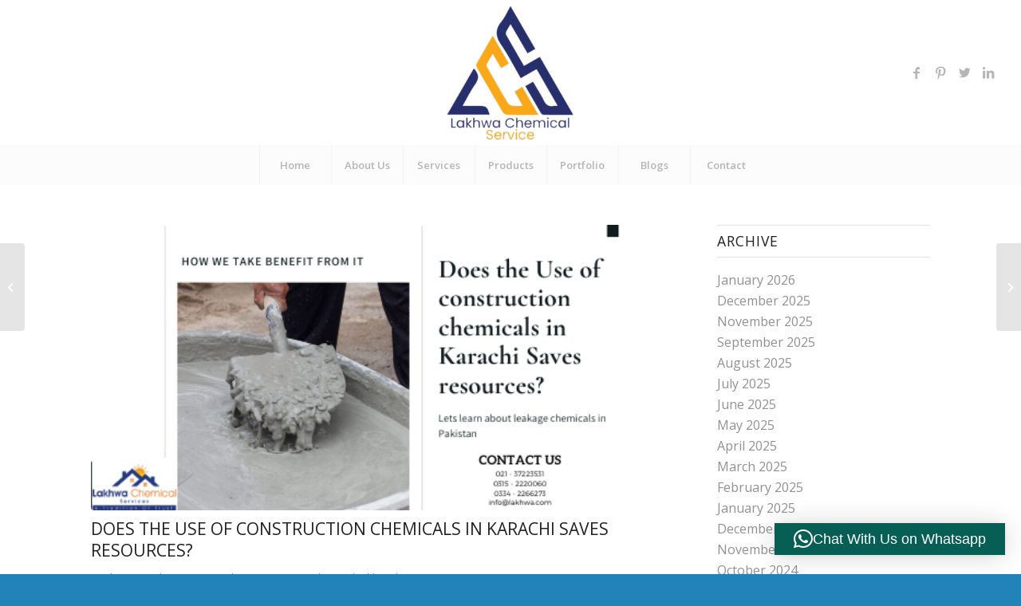

--- FILE ---
content_type: text/html; charset=UTF-8
request_url: https://lakhwa.com/does-the-use-of-construction-chemicals-in-karachi-saves-resources/
body_size: 24400
content:
<!DOCTYPE html>
<html lang="en-US" class="html_stretched responsive av-preloader-disabled  html_header_top html_logo_center html_bottom_nav_header html_menu_right html_custom html_header_sticky_disabled html_header_shrinking_disabled html_mobile_menu_tablet html_header_searchicon_disabled html_content_align_center html_header_unstick_top_disabled html_header_stretch html_minimal_header html_av-submenu-hidden html_av-submenu-display-click html_av-overlay-side html_av-overlay-side-classic html_av-submenu-noclone html_entry_id_15876 av-cookies-no-cookie-consent av-default-lightbox av-no-preview html_text_menu_active av-mobile-menu-switch-default">
<head>
<meta charset="UTF-8" />


<!-- mobile setting -->
<meta name="viewport" content="width=device-width, initial-scale=1">

<!-- Scripts/CSS and wp_head hook -->
<meta name='robots' content='index, follow, max-image-preview:large, max-snippet:-1, max-video-preview:-1' />

	<!-- This site is optimized with the Yoast SEO plugin v26.8 - https://yoast.com/product/yoast-seo-wordpress/ -->
	<title>The use of construction chemicals in Karachi Saves resources? - LCS</title>
	<meta name="description" content="The benefits of construction chemicals in Karachi are endless and among such benefits the leading one is saving people lives. It can’t get better than this." />
	<link rel="canonical" href="https://lakhwa.com/does-the-use-of-construction-chemicals-in-karachi-saves-resources/" />
	<meta property="og:locale" content="en_US" />
	<meta property="og:type" content="article" />
	<meta property="og:title" content="The use of construction chemicals in Karachi Saves resources? - LCS" />
	<meta property="og:description" content="The benefits of construction chemicals in Karachi are endless and among such benefits the leading one is saving people lives. It can’t get better than this." />
	<meta property="og:url" content="https://lakhwa.com/does-the-use-of-construction-chemicals-in-karachi-saves-resources/" />
	<meta property="og:site_name" content="LCS waterproofing Solutions" />
	<meta property="article:published_time" content="2020-04-15T07:24:29+00:00" />
	<meta property="og:image" content="https://lakhwa.com/wp-content/uploads/2020/04/Does-the-Use-of-construction-chemicals-in-Karachi-Saves-resources.png" />
	<meta property="og:image:width" content="500" />
	<meta property="og:image:height" content="261" />
	<meta property="og:image:type" content="image/png" />
	<meta name="author" content="admin" />
	<meta name="twitter:card" content="summary_large_image" />
	<meta name="twitter:label1" content="Written by" />
	<meta name="twitter:data1" content="admin" />
	<meta name="twitter:label2" content="Est. reading time" />
	<meta name="twitter:data2" content="5 minutes" />
	<script type="application/ld+json" class="yoast-schema-graph">{"@context":"https://schema.org","@graph":[{"@type":"Article","@id":"https://lakhwa.com/does-the-use-of-construction-chemicals-in-karachi-saves-resources/#article","isPartOf":{"@id":"https://lakhwa.com/does-the-use-of-construction-chemicals-in-karachi-saves-resources/"},"author":{"name":"admin","@id":"https://lakhwa.com/#/schema/person/7618d6ecae0852d94adcf74dc80e9aaf"},"headline":"Does the Use of construction chemicals in Karachi Saves resources?","datePublished":"2020-04-15T07:24:29+00:00","mainEntityOfPage":{"@id":"https://lakhwa.com/does-the-use-of-construction-chemicals-in-karachi-saves-resources/"},"wordCount":934,"commentCount":0,"publisher":{"@id":"https://lakhwa.com/#organization"},"image":{"@id":"https://lakhwa.com/does-the-use-of-construction-chemicals-in-karachi-saves-resources/#primaryimage"},"thumbnailUrl":"https://lakhwa.com/wp-content/uploads/2020/04/Does-the-Use-of-construction-chemicals-in-Karachi-Saves-resources.png","articleSection":["Construction Chemicals"],"inLanguage":"en-US","potentialAction":[{"@type":"CommentAction","name":"Comment","target":["https://lakhwa.com/does-the-use-of-construction-chemicals-in-karachi-saves-resources/#respond"]}]},{"@type":"WebPage","@id":"https://lakhwa.com/does-the-use-of-construction-chemicals-in-karachi-saves-resources/","url":"https://lakhwa.com/does-the-use-of-construction-chemicals-in-karachi-saves-resources/","name":"The use of construction chemicals in Karachi Saves resources? - LCS","isPartOf":{"@id":"https://lakhwa.com/#website"},"primaryImageOfPage":{"@id":"https://lakhwa.com/does-the-use-of-construction-chemicals-in-karachi-saves-resources/#primaryimage"},"image":{"@id":"https://lakhwa.com/does-the-use-of-construction-chemicals-in-karachi-saves-resources/#primaryimage"},"thumbnailUrl":"https://lakhwa.com/wp-content/uploads/2020/04/Does-the-Use-of-construction-chemicals-in-Karachi-Saves-resources.png","datePublished":"2020-04-15T07:24:29+00:00","description":"The benefits of construction chemicals in Karachi are endless and among such benefits the leading one is saving people lives. It can’t get better than this.","breadcrumb":{"@id":"https://lakhwa.com/does-the-use-of-construction-chemicals-in-karachi-saves-resources/#breadcrumb"},"inLanguage":"en-US","potentialAction":[{"@type":"ReadAction","target":["https://lakhwa.com/does-the-use-of-construction-chemicals-in-karachi-saves-resources/"]}]},{"@type":"ImageObject","inLanguage":"en-US","@id":"https://lakhwa.com/does-the-use-of-construction-chemicals-in-karachi-saves-resources/#primaryimage","url":"https://lakhwa.com/wp-content/uploads/2020/04/Does-the-Use-of-construction-chemicals-in-Karachi-Saves-resources.png","contentUrl":"https://lakhwa.com/wp-content/uploads/2020/04/Does-the-Use-of-construction-chemicals-in-Karachi-Saves-resources.png","width":500,"height":261,"caption":"construction chemicals in Karachi | construction chemicals lahore | construction chemicals in pakistan | chemical companies in pakistan | ultra chemicals price | lcs waterproofing solutions"},{"@type":"BreadcrumbList","@id":"https://lakhwa.com/does-the-use-of-construction-chemicals-in-karachi-saves-resources/#breadcrumb","itemListElement":[{"@type":"ListItem","position":1,"name":"Home","item":"https://lakhwa.com/"},{"@type":"ListItem","position":2,"name":"Blogs","item":"https://lakhwa.com/blogs/"},{"@type":"ListItem","position":3,"name":"Does the Use of construction chemicals in Karachi Saves resources?"}]},{"@type":"WebSite","@id":"https://lakhwa.com/#website","url":"https://lakhwa.com/","name":"LCS waterproofing Solutions","description":"Heat Proofing Services in Karachi","publisher":{"@id":"https://lakhwa.com/#organization"},"potentialAction":[{"@type":"SearchAction","target":{"@type":"EntryPoint","urlTemplate":"https://lakhwa.com/?s={search_term_string}"},"query-input":{"@type":"PropertyValueSpecification","valueRequired":true,"valueName":"search_term_string"}}],"inLanguage":"en-US"},{"@type":"Organization","@id":"https://lakhwa.com/#organization","name":"LCS waterproofing Solutions","url":"https://lakhwa.com/","logo":{"@type":"ImageObject","inLanguage":"en-US","@id":"https://lakhwa.com/#/schema/logo/image/","url":"https://lakhwa.com/wp-content/uploads/2025/02/lakhwa-logo.png","contentUrl":"https://lakhwa.com/wp-content/uploads/2025/02/lakhwa-logo.png","width":1080,"height":1350,"caption":"LCS waterproofing Solutions"},"image":{"@id":"https://lakhwa.com/#/schema/logo/image/"}},{"@type":"Person","@id":"https://lakhwa.com/#/schema/person/7618d6ecae0852d94adcf74dc80e9aaf","name":"admin","image":{"@type":"ImageObject","inLanguage":"en-US","@id":"https://lakhwa.com/#/schema/person/image/","url":"https://secure.gravatar.com/avatar/a034815122774d1e15d1e1ebf14d1f51788455c908514f4bb2265e0c5e898175?s=96&d=mm&r=g","contentUrl":"https://secure.gravatar.com/avatar/a034815122774d1e15d1e1ebf14d1f51788455c908514f4bb2265e0c5e898175?s=96&d=mm&r=g","caption":"admin"}}]}</script>
	<!-- / Yoast SEO plugin. -->


<link rel="alternate" type="application/rss+xml" title="LCS waterproofing Solutions &raquo; Feed" href="https://lakhwa.com/feed/" />
<link rel="alternate" type="application/rss+xml" title="LCS waterproofing Solutions &raquo; Comments Feed" href="https://lakhwa.com/comments/feed/" />
<link rel="alternate" type="application/rss+xml" title="LCS waterproofing Solutions &raquo; Does the Use of construction chemicals in Karachi Saves resources? Comments Feed" href="https://lakhwa.com/does-the-use-of-construction-chemicals-in-karachi-saves-resources/feed/" />
<link rel="alternate" title="oEmbed (JSON)" type="application/json+oembed" href="https://lakhwa.com/wp-json/oembed/1.0/embed?url=https%3A%2F%2Flakhwa.com%2Fdoes-the-use-of-construction-chemicals-in-karachi-saves-resources%2F" />
<link rel="alternate" title="oEmbed (XML)" type="text/xml+oembed" href="https://lakhwa.com/wp-json/oembed/1.0/embed?url=https%3A%2F%2Flakhwa.com%2Fdoes-the-use-of-construction-chemicals-in-karachi-saves-resources%2F&#038;format=xml" />
		<!-- This site uses the Google Analytics by MonsterInsights plugin v9.11.1 - Using Analytics tracking - https://www.monsterinsights.com/ -->
							<script src="//www.googletagmanager.com/gtag/js?id=G-1FDWQ55HSG"  data-cfasync="false" data-wpfc-render="false" type="text/javascript" async></script>
			<script data-cfasync="false" data-wpfc-render="false" type="text/javascript">
				var mi_version = '9.11.1';
				var mi_track_user = true;
				var mi_no_track_reason = '';
								var MonsterInsightsDefaultLocations = {"page_location":"https:\/\/lakhwa.com\/does-the-use-of-construction-chemicals-in-karachi-saves-resources\/"};
								if ( typeof MonsterInsightsPrivacyGuardFilter === 'function' ) {
					var MonsterInsightsLocations = (typeof MonsterInsightsExcludeQuery === 'object') ? MonsterInsightsPrivacyGuardFilter( MonsterInsightsExcludeQuery ) : MonsterInsightsPrivacyGuardFilter( MonsterInsightsDefaultLocations );
				} else {
					var MonsterInsightsLocations = (typeof MonsterInsightsExcludeQuery === 'object') ? MonsterInsightsExcludeQuery : MonsterInsightsDefaultLocations;
				}

								var disableStrs = [
										'ga-disable-G-1FDWQ55HSG',
									];

				/* Function to detect opted out users */
				function __gtagTrackerIsOptedOut() {
					for (var index = 0; index < disableStrs.length; index++) {
						if (document.cookie.indexOf(disableStrs[index] + '=true') > -1) {
							return true;
						}
					}

					return false;
				}

				/* Disable tracking if the opt-out cookie exists. */
				if (__gtagTrackerIsOptedOut()) {
					for (var index = 0; index < disableStrs.length; index++) {
						window[disableStrs[index]] = true;
					}
				}

				/* Opt-out function */
				function __gtagTrackerOptout() {
					for (var index = 0; index < disableStrs.length; index++) {
						document.cookie = disableStrs[index] + '=true; expires=Thu, 31 Dec 2099 23:59:59 UTC; path=/';
						window[disableStrs[index]] = true;
					}
				}

				if ('undefined' === typeof gaOptout) {
					function gaOptout() {
						__gtagTrackerOptout();
					}
				}
								window.dataLayer = window.dataLayer || [];

				window.MonsterInsightsDualTracker = {
					helpers: {},
					trackers: {},
				};
				if (mi_track_user) {
					function __gtagDataLayer() {
						dataLayer.push(arguments);
					}

					function __gtagTracker(type, name, parameters) {
						if (!parameters) {
							parameters = {};
						}

						if (parameters.send_to) {
							__gtagDataLayer.apply(null, arguments);
							return;
						}

						if (type === 'event') {
														parameters.send_to = monsterinsights_frontend.v4_id;
							var hookName = name;
							if (typeof parameters['event_category'] !== 'undefined') {
								hookName = parameters['event_category'] + ':' + name;
							}

							if (typeof MonsterInsightsDualTracker.trackers[hookName] !== 'undefined') {
								MonsterInsightsDualTracker.trackers[hookName](parameters);
							} else {
								__gtagDataLayer('event', name, parameters);
							}
							
						} else {
							__gtagDataLayer.apply(null, arguments);
						}
					}

					__gtagTracker('js', new Date());
					__gtagTracker('set', {
						'developer_id.dZGIzZG': true,
											});
					if ( MonsterInsightsLocations.page_location ) {
						__gtagTracker('set', MonsterInsightsLocations);
					}
										__gtagTracker('config', 'G-1FDWQ55HSG', {"forceSSL":"true","link_attribution":"true"} );
										window.gtag = __gtagTracker;										(function () {
						/* https://developers.google.com/analytics/devguides/collection/analyticsjs/ */
						/* ga and __gaTracker compatibility shim. */
						var noopfn = function () {
							return null;
						};
						var newtracker = function () {
							return new Tracker();
						};
						var Tracker = function () {
							return null;
						};
						var p = Tracker.prototype;
						p.get = noopfn;
						p.set = noopfn;
						p.send = function () {
							var args = Array.prototype.slice.call(arguments);
							args.unshift('send');
							__gaTracker.apply(null, args);
						};
						var __gaTracker = function () {
							var len = arguments.length;
							if (len === 0) {
								return;
							}
							var f = arguments[len - 1];
							if (typeof f !== 'object' || f === null || typeof f.hitCallback !== 'function') {
								if ('send' === arguments[0]) {
									var hitConverted, hitObject = false, action;
									if ('event' === arguments[1]) {
										if ('undefined' !== typeof arguments[3]) {
											hitObject = {
												'eventAction': arguments[3],
												'eventCategory': arguments[2],
												'eventLabel': arguments[4],
												'value': arguments[5] ? arguments[5] : 1,
											}
										}
									}
									if ('pageview' === arguments[1]) {
										if ('undefined' !== typeof arguments[2]) {
											hitObject = {
												'eventAction': 'page_view',
												'page_path': arguments[2],
											}
										}
									}
									if (typeof arguments[2] === 'object') {
										hitObject = arguments[2];
									}
									if (typeof arguments[5] === 'object') {
										Object.assign(hitObject, arguments[5]);
									}
									if ('undefined' !== typeof arguments[1].hitType) {
										hitObject = arguments[1];
										if ('pageview' === hitObject.hitType) {
											hitObject.eventAction = 'page_view';
										}
									}
									if (hitObject) {
										action = 'timing' === arguments[1].hitType ? 'timing_complete' : hitObject.eventAction;
										hitConverted = mapArgs(hitObject);
										__gtagTracker('event', action, hitConverted);
									}
								}
								return;
							}

							function mapArgs(args) {
								var arg, hit = {};
								var gaMap = {
									'eventCategory': 'event_category',
									'eventAction': 'event_action',
									'eventLabel': 'event_label',
									'eventValue': 'event_value',
									'nonInteraction': 'non_interaction',
									'timingCategory': 'event_category',
									'timingVar': 'name',
									'timingValue': 'value',
									'timingLabel': 'event_label',
									'page': 'page_path',
									'location': 'page_location',
									'title': 'page_title',
									'referrer' : 'page_referrer',
								};
								for (arg in args) {
																		if (!(!args.hasOwnProperty(arg) || !gaMap.hasOwnProperty(arg))) {
										hit[gaMap[arg]] = args[arg];
									} else {
										hit[arg] = args[arg];
									}
								}
								return hit;
							}

							try {
								f.hitCallback();
							} catch (ex) {
							}
						};
						__gaTracker.create = newtracker;
						__gaTracker.getByName = newtracker;
						__gaTracker.getAll = function () {
							return [];
						};
						__gaTracker.remove = noopfn;
						__gaTracker.loaded = true;
						window['__gaTracker'] = __gaTracker;
					})();
									} else {
										console.log("");
					(function () {
						function __gtagTracker() {
							return null;
						}

						window['__gtagTracker'] = __gtagTracker;
						window['gtag'] = __gtagTracker;
					})();
									}
			</script>
							<!-- / Google Analytics by MonsterInsights -->
		
<!-- google webfont font replacement -->

			<script type='text/javascript'>

				(function() {

					/*	check if webfonts are disabled by user setting via cookie - or user must opt in.	*/
					var html = document.getElementsByTagName('html')[0];
					var cookie_check = html.className.indexOf('av-cookies-needs-opt-in') >= 0 || html.className.indexOf('av-cookies-can-opt-out') >= 0;
					var allow_continue = true;
					var silent_accept_cookie = html.className.indexOf('av-cookies-user-silent-accept') >= 0;

					if( cookie_check && ! silent_accept_cookie )
					{
						if( ! document.cookie.match(/aviaCookieConsent/) || html.className.indexOf('av-cookies-session-refused') >= 0 )
						{
							allow_continue = false;
						}
						else
						{
							if( ! document.cookie.match(/aviaPrivacyRefuseCookiesHideBar/) )
							{
								allow_continue = false;
							}
							else if( ! document.cookie.match(/aviaPrivacyEssentialCookiesEnabled/) )
							{
								allow_continue = false;
							}
							else if( document.cookie.match(/aviaPrivacyGoogleWebfontsDisabled/) )
							{
								allow_continue = false;
							}
						}
					}

					if( allow_continue )
					{
						var f = document.createElement('link');

						f.type 	= 'text/css';
						f.rel 	= 'stylesheet';
						f.href 	= '//fonts.googleapis.com/css?family=Open+Sans:400,600&display=auto';
						f.id 	= 'avia-google-webfont';

						document.getElementsByTagName('head')[0].appendChild(f);
					}
				})();

			</script>
			<style id='wp-img-auto-sizes-contain-inline-css' type='text/css'>
img:is([sizes=auto i],[sizes^="auto," i]){contain-intrinsic-size:3000px 1500px}
/*# sourceURL=wp-img-auto-sizes-contain-inline-css */
</style>
<link rel='stylesheet' id='avia-grid-css' href='https://lakhwa.com/wp-content/themes/enfold/css/grid.css?ver=4.9.2.2' type='text/css' media='all' />
<link rel='stylesheet' id='avia-base-css' href='https://lakhwa.com/wp-content/themes/enfold/css/base.css?ver=4.9.2.2' type='text/css' media='all' />
<link rel='stylesheet' id='avia-layout-css' href='https://lakhwa.com/wp-content/themes/enfold/css/layout.css?ver=4.9.2.2' type='text/css' media='all' />
<link rel='stylesheet' id='avia-module-audioplayer-css' href='https://lakhwa.com/wp-content/themes/enfold/config-templatebuilder/avia-shortcodes/audio-player/audio-player.css?ver=6.9' type='text/css' media='all' />
<link rel='stylesheet' id='avia-module-blog-css' href='https://lakhwa.com/wp-content/themes/enfold/config-templatebuilder/avia-shortcodes/blog/blog.css?ver=6.9' type='text/css' media='all' />
<link rel='stylesheet' id='avia-module-postslider-css' href='https://lakhwa.com/wp-content/themes/enfold/config-templatebuilder/avia-shortcodes/postslider/postslider.css?ver=6.9' type='text/css' media='all' />
<link rel='stylesheet' id='avia-module-button-css' href='https://lakhwa.com/wp-content/themes/enfold/config-templatebuilder/avia-shortcodes/buttons/buttons.css?ver=6.9' type='text/css' media='all' />
<link rel='stylesheet' id='avia-module-buttonrow-css' href='https://lakhwa.com/wp-content/themes/enfold/config-templatebuilder/avia-shortcodes/buttonrow/buttonrow.css?ver=6.9' type='text/css' media='all' />
<link rel='stylesheet' id='avia-module-button-fullwidth-css' href='https://lakhwa.com/wp-content/themes/enfold/config-templatebuilder/avia-shortcodes/buttons_fullwidth/buttons_fullwidth.css?ver=6.9' type='text/css' media='all' />
<link rel='stylesheet' id='avia-module-catalogue-css' href='https://lakhwa.com/wp-content/themes/enfold/config-templatebuilder/avia-shortcodes/catalogue/catalogue.css?ver=6.9' type='text/css' media='all' />
<link rel='stylesheet' id='avia-module-comments-css' href='https://lakhwa.com/wp-content/themes/enfold/config-templatebuilder/avia-shortcodes/comments/comments.css?ver=6.9' type='text/css' media='all' />
<link rel='stylesheet' id='avia-module-contact-css' href='https://lakhwa.com/wp-content/themes/enfold/config-templatebuilder/avia-shortcodes/contact/contact.css?ver=6.9' type='text/css' media='all' />
<link rel='stylesheet' id='avia-module-slideshow-css' href='https://lakhwa.com/wp-content/themes/enfold/config-templatebuilder/avia-shortcodes/slideshow/slideshow.css?ver=6.9' type='text/css' media='all' />
<link rel='stylesheet' id='avia-module-slideshow-contentpartner-css' href='https://lakhwa.com/wp-content/themes/enfold/config-templatebuilder/avia-shortcodes/contentslider/contentslider.css?ver=6.9' type='text/css' media='all' />
<link rel='stylesheet' id='avia-module-countdown-css' href='https://lakhwa.com/wp-content/themes/enfold/config-templatebuilder/avia-shortcodes/countdown/countdown.css?ver=6.9' type='text/css' media='all' />
<link rel='stylesheet' id='avia-module-gallery-css' href='https://lakhwa.com/wp-content/themes/enfold/config-templatebuilder/avia-shortcodes/gallery/gallery.css?ver=6.9' type='text/css' media='all' />
<link rel='stylesheet' id='avia-module-gallery-hor-css' href='https://lakhwa.com/wp-content/themes/enfold/config-templatebuilder/avia-shortcodes/gallery_horizontal/gallery_horizontal.css?ver=6.9' type='text/css' media='all' />
<link rel='stylesheet' id='avia-module-maps-css' href='https://lakhwa.com/wp-content/themes/enfold/config-templatebuilder/avia-shortcodes/google_maps/google_maps.css?ver=6.9' type='text/css' media='all' />
<link rel='stylesheet' id='avia-module-gridrow-css' href='https://lakhwa.com/wp-content/themes/enfold/config-templatebuilder/avia-shortcodes/grid_row/grid_row.css?ver=6.9' type='text/css' media='all' />
<link rel='stylesheet' id='avia-module-heading-css' href='https://lakhwa.com/wp-content/themes/enfold/config-templatebuilder/avia-shortcodes/heading/heading.css?ver=6.9' type='text/css' media='all' />
<link rel='stylesheet' id='avia-module-rotator-css' href='https://lakhwa.com/wp-content/themes/enfold/config-templatebuilder/avia-shortcodes/headline_rotator/headline_rotator.css?ver=6.9' type='text/css' media='all' />
<link rel='stylesheet' id='avia-module-hr-css' href='https://lakhwa.com/wp-content/themes/enfold/config-templatebuilder/avia-shortcodes/hr/hr.css?ver=6.9' type='text/css' media='all' />
<link rel='stylesheet' id='avia-module-icon-css' href='https://lakhwa.com/wp-content/themes/enfold/config-templatebuilder/avia-shortcodes/icon/icon.css?ver=6.9' type='text/css' media='all' />
<link rel='stylesheet' id='avia-module-iconbox-css' href='https://lakhwa.com/wp-content/themes/enfold/config-templatebuilder/avia-shortcodes/iconbox/iconbox.css?ver=6.9' type='text/css' media='all' />
<link rel='stylesheet' id='avia-module-icongrid-css' href='https://lakhwa.com/wp-content/themes/enfold/config-templatebuilder/avia-shortcodes/icongrid/icongrid.css?ver=6.9' type='text/css' media='all' />
<link rel='stylesheet' id='avia-module-iconlist-css' href='https://lakhwa.com/wp-content/themes/enfold/config-templatebuilder/avia-shortcodes/iconlist/iconlist.css?ver=6.9' type='text/css' media='all' />
<link rel='stylesheet' id='avia-module-image-css' href='https://lakhwa.com/wp-content/themes/enfold/config-templatebuilder/avia-shortcodes/image/image.css?ver=6.9' type='text/css' media='all' />
<link rel='stylesheet' id='avia-module-hotspot-css' href='https://lakhwa.com/wp-content/themes/enfold/config-templatebuilder/avia-shortcodes/image_hotspots/image_hotspots.css?ver=6.9' type='text/css' media='all' />
<link rel='stylesheet' id='avia-module-magazine-css' href='https://lakhwa.com/wp-content/themes/enfold/config-templatebuilder/avia-shortcodes/magazine/magazine.css?ver=6.9' type='text/css' media='all' />
<link rel='stylesheet' id='avia-module-masonry-css' href='https://lakhwa.com/wp-content/themes/enfold/config-templatebuilder/avia-shortcodes/masonry_entries/masonry_entries.css?ver=6.9' type='text/css' media='all' />
<link rel='stylesheet' id='avia-siteloader-css' href='https://lakhwa.com/wp-content/themes/enfold/css/avia-snippet-site-preloader.css?ver=6.9' type='text/css' media='all' />
<link rel='stylesheet' id='avia-module-menu-css' href='https://lakhwa.com/wp-content/themes/enfold/config-templatebuilder/avia-shortcodes/menu/menu.css?ver=6.9' type='text/css' media='all' />
<link rel='stylesheet' id='avia-module-notification-css' href='https://lakhwa.com/wp-content/themes/enfold/config-templatebuilder/avia-shortcodes/notification/notification.css?ver=6.9' type='text/css' media='all' />
<link rel='stylesheet' id='avia-module-numbers-css' href='https://lakhwa.com/wp-content/themes/enfold/config-templatebuilder/avia-shortcodes/numbers/numbers.css?ver=6.9' type='text/css' media='all' />
<link rel='stylesheet' id='avia-module-portfolio-css' href='https://lakhwa.com/wp-content/themes/enfold/config-templatebuilder/avia-shortcodes/portfolio/portfolio.css?ver=6.9' type='text/css' media='all' />
<link rel='stylesheet' id='avia-module-post-metadata-css' href='https://lakhwa.com/wp-content/themes/enfold/config-templatebuilder/avia-shortcodes/post_metadata/post_metadata.css?ver=6.9' type='text/css' media='all' />
<link rel='stylesheet' id='avia-module-progress-bar-css' href='https://lakhwa.com/wp-content/themes/enfold/config-templatebuilder/avia-shortcodes/progressbar/progressbar.css?ver=6.9' type='text/css' media='all' />
<link rel='stylesheet' id='avia-module-promobox-css' href='https://lakhwa.com/wp-content/themes/enfold/config-templatebuilder/avia-shortcodes/promobox/promobox.css?ver=6.9' type='text/css' media='all' />
<link rel='stylesheet' id='avia-sc-search-css' href='https://lakhwa.com/wp-content/themes/enfold/config-templatebuilder/avia-shortcodes/search/search.css?ver=6.9' type='text/css' media='all' />
<link rel='stylesheet' id='avia-module-slideshow-accordion-css' href='https://lakhwa.com/wp-content/themes/enfold/config-templatebuilder/avia-shortcodes/slideshow_accordion/slideshow_accordion.css?ver=6.9' type='text/css' media='all' />
<link rel='stylesheet' id='avia-module-slideshow-feature-image-css' href='https://lakhwa.com/wp-content/themes/enfold/config-templatebuilder/avia-shortcodes/slideshow_feature_image/slideshow_feature_image.css?ver=6.9' type='text/css' media='all' />
<link rel='stylesheet' id='avia-module-slideshow-fullsize-css' href='https://lakhwa.com/wp-content/themes/enfold/config-templatebuilder/avia-shortcodes/slideshow_fullsize/slideshow_fullsize.css?ver=6.9' type='text/css' media='all' />
<link rel='stylesheet' id='avia-module-slideshow-fullscreen-css' href='https://lakhwa.com/wp-content/themes/enfold/config-templatebuilder/avia-shortcodes/slideshow_fullscreen/slideshow_fullscreen.css?ver=6.9' type='text/css' media='all' />
<link rel='stylesheet' id='avia-module-slideshow-ls-css' href='https://lakhwa.com/wp-content/themes/enfold/config-templatebuilder/avia-shortcodes/slideshow_layerslider/slideshow_layerslider.css?ver=6.9' type='text/css' media='all' />
<link rel='stylesheet' id='avia-module-social-css' href='https://lakhwa.com/wp-content/themes/enfold/config-templatebuilder/avia-shortcodes/social_share/social_share.css?ver=6.9' type='text/css' media='all' />
<link rel='stylesheet' id='avia-module-tabsection-css' href='https://lakhwa.com/wp-content/themes/enfold/config-templatebuilder/avia-shortcodes/tab_section/tab_section.css?ver=6.9' type='text/css' media='all' />
<link rel='stylesheet' id='avia-module-table-css' href='https://lakhwa.com/wp-content/themes/enfold/config-templatebuilder/avia-shortcodes/table/table.css?ver=6.9' type='text/css' media='all' />
<link rel='stylesheet' id='avia-module-tabs-css' href='https://lakhwa.com/wp-content/themes/enfold/config-templatebuilder/avia-shortcodes/tabs/tabs.css?ver=6.9' type='text/css' media='all' />
<link rel='stylesheet' id='avia-module-team-css' href='https://lakhwa.com/wp-content/themes/enfold/config-templatebuilder/avia-shortcodes/team/team.css?ver=6.9' type='text/css' media='all' />
<link rel='stylesheet' id='avia-module-testimonials-css' href='https://lakhwa.com/wp-content/themes/enfold/config-templatebuilder/avia-shortcodes/testimonials/testimonials.css?ver=6.9' type='text/css' media='all' />
<link rel='stylesheet' id='avia-module-timeline-css' href='https://lakhwa.com/wp-content/themes/enfold/config-templatebuilder/avia-shortcodes/timeline/timeline.css?ver=6.9' type='text/css' media='all' />
<link rel='stylesheet' id='avia-module-toggles-css' href='https://lakhwa.com/wp-content/themes/enfold/config-templatebuilder/avia-shortcodes/toggles/toggles.css?ver=6.9' type='text/css' media='all' />
<link rel='stylesheet' id='avia-module-video-css' href='https://lakhwa.com/wp-content/themes/enfold/config-templatebuilder/avia-shortcodes/video/video.css?ver=6.9' type='text/css' media='all' />
<style id='wp-emoji-styles-inline-css' type='text/css'>

	img.wp-smiley, img.emoji {
		display: inline !important;
		border: none !important;
		box-shadow: none !important;
		height: 1em !important;
		width: 1em !important;
		margin: 0 0.07em !important;
		vertical-align: -0.1em !important;
		background: none !important;
		padding: 0 !important;
	}
/*# sourceURL=wp-emoji-styles-inline-css */
</style>
<link rel='stylesheet' id='wp-block-library-css' href='https://lakhwa.com/wp-includes/css/dist/block-library/style.min.css?ver=6.9' type='text/css' media='all' />
<style id='classic-theme-styles-inline-css' type='text/css'>
/*! This file is auto-generated */
.wp-block-button__link{color:#fff;background-color:#32373c;border-radius:9999px;box-shadow:none;text-decoration:none;padding:calc(.667em + 2px) calc(1.333em + 2px);font-size:1.125em}.wp-block-file__button{background:#32373c;color:#fff;text-decoration:none}
/*# sourceURL=/wp-includes/css/classic-themes.min.css */
</style>
<style id='global-styles-inline-css' type='text/css'>
:root{--wp--preset--aspect-ratio--square: 1;--wp--preset--aspect-ratio--4-3: 4/3;--wp--preset--aspect-ratio--3-4: 3/4;--wp--preset--aspect-ratio--3-2: 3/2;--wp--preset--aspect-ratio--2-3: 2/3;--wp--preset--aspect-ratio--16-9: 16/9;--wp--preset--aspect-ratio--9-16: 9/16;--wp--preset--color--black: #000000;--wp--preset--color--cyan-bluish-gray: #abb8c3;--wp--preset--color--white: #ffffff;--wp--preset--color--pale-pink: #f78da7;--wp--preset--color--vivid-red: #cf2e2e;--wp--preset--color--luminous-vivid-orange: #ff6900;--wp--preset--color--luminous-vivid-amber: #fcb900;--wp--preset--color--light-green-cyan: #7bdcb5;--wp--preset--color--vivid-green-cyan: #00d084;--wp--preset--color--pale-cyan-blue: #8ed1fc;--wp--preset--color--vivid-cyan-blue: #0693e3;--wp--preset--color--vivid-purple: #9b51e0;--wp--preset--gradient--vivid-cyan-blue-to-vivid-purple: linear-gradient(135deg,rgb(6,147,227) 0%,rgb(155,81,224) 100%);--wp--preset--gradient--light-green-cyan-to-vivid-green-cyan: linear-gradient(135deg,rgb(122,220,180) 0%,rgb(0,208,130) 100%);--wp--preset--gradient--luminous-vivid-amber-to-luminous-vivid-orange: linear-gradient(135deg,rgb(252,185,0) 0%,rgb(255,105,0) 100%);--wp--preset--gradient--luminous-vivid-orange-to-vivid-red: linear-gradient(135deg,rgb(255,105,0) 0%,rgb(207,46,46) 100%);--wp--preset--gradient--very-light-gray-to-cyan-bluish-gray: linear-gradient(135deg,rgb(238,238,238) 0%,rgb(169,184,195) 100%);--wp--preset--gradient--cool-to-warm-spectrum: linear-gradient(135deg,rgb(74,234,220) 0%,rgb(151,120,209) 20%,rgb(207,42,186) 40%,rgb(238,44,130) 60%,rgb(251,105,98) 80%,rgb(254,248,76) 100%);--wp--preset--gradient--blush-light-purple: linear-gradient(135deg,rgb(255,206,236) 0%,rgb(152,150,240) 100%);--wp--preset--gradient--blush-bordeaux: linear-gradient(135deg,rgb(254,205,165) 0%,rgb(254,45,45) 50%,rgb(107,0,62) 100%);--wp--preset--gradient--luminous-dusk: linear-gradient(135deg,rgb(255,203,112) 0%,rgb(199,81,192) 50%,rgb(65,88,208) 100%);--wp--preset--gradient--pale-ocean: linear-gradient(135deg,rgb(255,245,203) 0%,rgb(182,227,212) 50%,rgb(51,167,181) 100%);--wp--preset--gradient--electric-grass: linear-gradient(135deg,rgb(202,248,128) 0%,rgb(113,206,126) 100%);--wp--preset--gradient--midnight: linear-gradient(135deg,rgb(2,3,129) 0%,rgb(40,116,252) 100%);--wp--preset--font-size--small: 13px;--wp--preset--font-size--medium: 20px;--wp--preset--font-size--large: 36px;--wp--preset--font-size--x-large: 42px;--wp--preset--spacing--20: 0.44rem;--wp--preset--spacing--30: 0.67rem;--wp--preset--spacing--40: 1rem;--wp--preset--spacing--50: 1.5rem;--wp--preset--spacing--60: 2.25rem;--wp--preset--spacing--70: 3.38rem;--wp--preset--spacing--80: 5.06rem;--wp--preset--shadow--natural: 6px 6px 9px rgba(0, 0, 0, 0.2);--wp--preset--shadow--deep: 12px 12px 50px rgba(0, 0, 0, 0.4);--wp--preset--shadow--sharp: 6px 6px 0px rgba(0, 0, 0, 0.2);--wp--preset--shadow--outlined: 6px 6px 0px -3px rgb(255, 255, 255), 6px 6px rgb(0, 0, 0);--wp--preset--shadow--crisp: 6px 6px 0px rgb(0, 0, 0);}:where(.is-layout-flex){gap: 0.5em;}:where(.is-layout-grid){gap: 0.5em;}body .is-layout-flex{display: flex;}.is-layout-flex{flex-wrap: wrap;align-items: center;}.is-layout-flex > :is(*, div){margin: 0;}body .is-layout-grid{display: grid;}.is-layout-grid > :is(*, div){margin: 0;}:where(.wp-block-columns.is-layout-flex){gap: 2em;}:where(.wp-block-columns.is-layout-grid){gap: 2em;}:where(.wp-block-post-template.is-layout-flex){gap: 1.25em;}:where(.wp-block-post-template.is-layout-grid){gap: 1.25em;}.has-black-color{color: var(--wp--preset--color--black) !important;}.has-cyan-bluish-gray-color{color: var(--wp--preset--color--cyan-bluish-gray) !important;}.has-white-color{color: var(--wp--preset--color--white) !important;}.has-pale-pink-color{color: var(--wp--preset--color--pale-pink) !important;}.has-vivid-red-color{color: var(--wp--preset--color--vivid-red) !important;}.has-luminous-vivid-orange-color{color: var(--wp--preset--color--luminous-vivid-orange) !important;}.has-luminous-vivid-amber-color{color: var(--wp--preset--color--luminous-vivid-amber) !important;}.has-light-green-cyan-color{color: var(--wp--preset--color--light-green-cyan) !important;}.has-vivid-green-cyan-color{color: var(--wp--preset--color--vivid-green-cyan) !important;}.has-pale-cyan-blue-color{color: var(--wp--preset--color--pale-cyan-blue) !important;}.has-vivid-cyan-blue-color{color: var(--wp--preset--color--vivid-cyan-blue) !important;}.has-vivid-purple-color{color: var(--wp--preset--color--vivid-purple) !important;}.has-black-background-color{background-color: var(--wp--preset--color--black) !important;}.has-cyan-bluish-gray-background-color{background-color: var(--wp--preset--color--cyan-bluish-gray) !important;}.has-white-background-color{background-color: var(--wp--preset--color--white) !important;}.has-pale-pink-background-color{background-color: var(--wp--preset--color--pale-pink) !important;}.has-vivid-red-background-color{background-color: var(--wp--preset--color--vivid-red) !important;}.has-luminous-vivid-orange-background-color{background-color: var(--wp--preset--color--luminous-vivid-orange) !important;}.has-luminous-vivid-amber-background-color{background-color: var(--wp--preset--color--luminous-vivid-amber) !important;}.has-light-green-cyan-background-color{background-color: var(--wp--preset--color--light-green-cyan) !important;}.has-vivid-green-cyan-background-color{background-color: var(--wp--preset--color--vivid-green-cyan) !important;}.has-pale-cyan-blue-background-color{background-color: var(--wp--preset--color--pale-cyan-blue) !important;}.has-vivid-cyan-blue-background-color{background-color: var(--wp--preset--color--vivid-cyan-blue) !important;}.has-vivid-purple-background-color{background-color: var(--wp--preset--color--vivid-purple) !important;}.has-black-border-color{border-color: var(--wp--preset--color--black) !important;}.has-cyan-bluish-gray-border-color{border-color: var(--wp--preset--color--cyan-bluish-gray) !important;}.has-white-border-color{border-color: var(--wp--preset--color--white) !important;}.has-pale-pink-border-color{border-color: var(--wp--preset--color--pale-pink) !important;}.has-vivid-red-border-color{border-color: var(--wp--preset--color--vivid-red) !important;}.has-luminous-vivid-orange-border-color{border-color: var(--wp--preset--color--luminous-vivid-orange) !important;}.has-luminous-vivid-amber-border-color{border-color: var(--wp--preset--color--luminous-vivid-amber) !important;}.has-light-green-cyan-border-color{border-color: var(--wp--preset--color--light-green-cyan) !important;}.has-vivid-green-cyan-border-color{border-color: var(--wp--preset--color--vivid-green-cyan) !important;}.has-pale-cyan-blue-border-color{border-color: var(--wp--preset--color--pale-cyan-blue) !important;}.has-vivid-cyan-blue-border-color{border-color: var(--wp--preset--color--vivid-cyan-blue) !important;}.has-vivid-purple-border-color{border-color: var(--wp--preset--color--vivid-purple) !important;}.has-vivid-cyan-blue-to-vivid-purple-gradient-background{background: var(--wp--preset--gradient--vivid-cyan-blue-to-vivid-purple) !important;}.has-light-green-cyan-to-vivid-green-cyan-gradient-background{background: var(--wp--preset--gradient--light-green-cyan-to-vivid-green-cyan) !important;}.has-luminous-vivid-amber-to-luminous-vivid-orange-gradient-background{background: var(--wp--preset--gradient--luminous-vivid-amber-to-luminous-vivid-orange) !important;}.has-luminous-vivid-orange-to-vivid-red-gradient-background{background: var(--wp--preset--gradient--luminous-vivid-orange-to-vivid-red) !important;}.has-very-light-gray-to-cyan-bluish-gray-gradient-background{background: var(--wp--preset--gradient--very-light-gray-to-cyan-bluish-gray) !important;}.has-cool-to-warm-spectrum-gradient-background{background: var(--wp--preset--gradient--cool-to-warm-spectrum) !important;}.has-blush-light-purple-gradient-background{background: var(--wp--preset--gradient--blush-light-purple) !important;}.has-blush-bordeaux-gradient-background{background: var(--wp--preset--gradient--blush-bordeaux) !important;}.has-luminous-dusk-gradient-background{background: var(--wp--preset--gradient--luminous-dusk) !important;}.has-pale-ocean-gradient-background{background: var(--wp--preset--gradient--pale-ocean) !important;}.has-electric-grass-gradient-background{background: var(--wp--preset--gradient--electric-grass) !important;}.has-midnight-gradient-background{background: var(--wp--preset--gradient--midnight) !important;}.has-small-font-size{font-size: var(--wp--preset--font-size--small) !important;}.has-medium-font-size{font-size: var(--wp--preset--font-size--medium) !important;}.has-large-font-size{font-size: var(--wp--preset--font-size--large) !important;}.has-x-large-font-size{font-size: var(--wp--preset--font-size--x-large) !important;}
:where(.wp-block-post-template.is-layout-flex){gap: 1.25em;}:where(.wp-block-post-template.is-layout-grid){gap: 1.25em;}
:where(.wp-block-term-template.is-layout-flex){gap: 1.25em;}:where(.wp-block-term-template.is-layout-grid){gap: 1.25em;}
:where(.wp-block-columns.is-layout-flex){gap: 2em;}:where(.wp-block-columns.is-layout-grid){gap: 2em;}
:root :where(.wp-block-pullquote){font-size: 1.5em;line-height: 1.6;}
/*# sourceURL=global-styles-inline-css */
</style>
<link rel='stylesheet' id='dashicons-css' href='https://lakhwa.com/wp-includes/css/dashicons.min.css?ver=6.9' type='text/css' media='all' />
<link rel='stylesheet' id='admin-bar-css' href='https://lakhwa.com/wp-includes/css/admin-bar.min.css?ver=6.9' type='text/css' media='all' />
<style id='admin-bar-inline-css' type='text/css'>

    /* Hide CanvasJS credits for P404 charts specifically */
    #p404RedirectChart .canvasjs-chart-credit {
        display: none !important;
    }
    
    #p404RedirectChart canvas {
        border-radius: 6px;
    }

    .p404-redirect-adminbar-weekly-title {
        font-weight: bold;
        font-size: 14px;
        color: #fff;
        margin-bottom: 6px;
    }

    #wpadminbar #wp-admin-bar-p404_free_top_button .ab-icon:before {
        content: "\f103";
        color: #dc3545;
        top: 3px;
    }
    
    #wp-admin-bar-p404_free_top_button .ab-item {
        min-width: 80px !important;
        padding: 0px !important;
    }
    
    /* Ensure proper positioning and z-index for P404 dropdown */
    .p404-redirect-adminbar-dropdown-wrap { 
        min-width: 0; 
        padding: 0;
        position: static !important;
    }
    
    #wpadminbar #wp-admin-bar-p404_free_top_button_dropdown {
        position: static !important;
    }
    
    #wpadminbar #wp-admin-bar-p404_free_top_button_dropdown .ab-item {
        padding: 0 !important;
        margin: 0 !important;
    }
    
    .p404-redirect-dropdown-container {
        min-width: 340px;
        padding: 18px 18px 12px 18px;
        background: #23282d !important;
        color: #fff;
        border-radius: 12px;
        box-shadow: 0 8px 32px rgba(0,0,0,0.25);
        margin-top: 10px;
        position: relative !important;
        z-index: 999999 !important;
        display: block !important;
        border: 1px solid #444;
    }
    
    /* Ensure P404 dropdown appears on hover */
    #wpadminbar #wp-admin-bar-p404_free_top_button .p404-redirect-dropdown-container { 
        display: none !important;
    }
    
    #wpadminbar #wp-admin-bar-p404_free_top_button:hover .p404-redirect-dropdown-container { 
        display: block !important;
    }
    
    #wpadminbar #wp-admin-bar-p404_free_top_button:hover #wp-admin-bar-p404_free_top_button_dropdown .p404-redirect-dropdown-container {
        display: block !important;
    }
    
    .p404-redirect-card {
        background: #2c3338;
        border-radius: 8px;
        padding: 18px 18px 12px 18px;
        box-shadow: 0 2px 8px rgba(0,0,0,0.07);
        display: flex;
        flex-direction: column;
        align-items: flex-start;
        border: 1px solid #444;
    }
    
    .p404-redirect-btn {
        display: inline-block;
        background: #dc3545;
        color: #fff !important;
        font-weight: bold;
        padding: 5px 22px;
        border-radius: 8px;
        text-decoration: none;
        font-size: 17px;
        transition: background 0.2s, box-shadow 0.2s;
        margin-top: 8px;
        box-shadow: 0 2px 8px rgba(220,53,69,0.15);
        text-align: center;
        line-height: 1.6;
    }
    
    .p404-redirect-btn:hover {
        background: #c82333;
        color: #fff !important;
        box-shadow: 0 4px 16px rgba(220,53,69,0.25);
    }
    
    /* Prevent conflicts with other admin bar dropdowns */
    #wpadminbar .ab-top-menu > li:hover > .ab-item,
    #wpadminbar .ab-top-menu > li.hover > .ab-item {
        z-index: auto;
    }
    
    #wpadminbar #wp-admin-bar-p404_free_top_button:hover > .ab-item {
        z-index: 999998 !important;
    }
    
/*# sourceURL=admin-bar-inline-css */
</style>
<link rel='stylesheet' id='titan-adminbar-styles-css' href='https://lakhwa.com/wp-content/plugins/anti-spam/assets/css/admin-bar.css?ver=7.4.0' type='text/css' media='all' />
<link rel='stylesheet' id='contact-form-7-email-spam-blocker-css' href='https://lakhwa.com/wp-content/plugins/wp-contact-form7-email-spam-blocker/public/css/contact-form-7-email-spam-blocker-public.css?ver=1.0.0' type='text/css' media='all' />
<link rel='stylesheet' id='avia-scs-css' href='https://lakhwa.com/wp-content/themes/enfold/css/shortcodes.css?ver=4.9.2.2' type='text/css' media='all' />
<link rel='stylesheet' id='avia-popup-css-css' href='https://lakhwa.com/wp-content/themes/enfold/js/aviapopup/magnific-popup.css?ver=4.9.2.2' type='text/css' media='screen' />
<link rel='stylesheet' id='avia-lightbox-css' href='https://lakhwa.com/wp-content/themes/enfold/css/avia-snippet-lightbox.css?ver=4.9.2.2' type='text/css' media='screen' />
<link rel='stylesheet' id='avia-widget-css-css' href='https://lakhwa.com/wp-content/themes/enfold/css/avia-snippet-widget.css?ver=4.9.2.2' type='text/css' media='screen' />
<link rel='stylesheet' id='avia-dynamic-css' href='https://lakhwa.com/wp-content/uploads/dynamic_avia/enfold.css?ver=6964a26538813' type='text/css' media='all' />
<link rel='stylesheet' id='avia-custom-css' href='https://lakhwa.com/wp-content/themes/enfold/css/custom.css?ver=4.9.2.2' type='text/css' media='all' />
<script type="text/javascript" src="https://lakhwa.com/wp-includes/js/jquery/jquery.min.js?ver=3.7.1" id="jquery-core-js"></script>
<script type="text/javascript" src="https://lakhwa.com/wp-includes/js/jquery/jquery-migrate.min.js?ver=3.4.1" id="jquery-migrate-js"></script>
<script type="text/javascript" src="https://lakhwa.com/wp-content/plugins/google-analytics-for-wordpress/assets/js/frontend-gtag.min.js?ver=9.11.1" id="monsterinsights-frontend-script-js" async="async" data-wp-strategy="async"></script>
<script data-cfasync="false" data-wpfc-render="false" type="text/javascript" id='monsterinsights-frontend-script-js-extra'>/* <![CDATA[ */
var monsterinsights_frontend = {"js_events_tracking":"true","download_extensions":"doc,pdf,ppt,zip,xls,docx,pptx,xlsx","inbound_paths":"[{\"path\":\"\\\/go\\\/\",\"label\":\"affiliate\"},{\"path\":\"\\\/recommend\\\/\",\"label\":\"affiliate\"}]","home_url":"https:\/\/lakhwa.com","hash_tracking":"false","v4_id":"G-1FDWQ55HSG"};/* ]]> */
</script>
<script type="text/javascript" src="https://lakhwa.com/wp-content/plugins/wp-contact-form7-email-spam-blocker/public/js/contact-form-7-email-spam-blocker-public.js?ver=1.0.0" id="contact-form-7-email-spam-blocker-js"></script>
<script type="text/javascript" src="https://lakhwa.com/wp-content/themes/enfold/js/avia-compat.js?ver=4.9.2.2" id="avia-compat-js"></script>
<link rel="https://api.w.org/" href="https://lakhwa.com/wp-json/" /><link rel="alternate" title="JSON" type="application/json" href="https://lakhwa.com/wp-json/wp/v2/posts/15876" /><link rel="EditURI" type="application/rsd+xml" title="RSD" href="https://lakhwa.com/xmlrpc.php?rsd" />
<meta name="generator" content="WordPress 6.9" />
<link rel='shortlink' href='https://lakhwa.com/?p=15876' />
<!-- Schema optimized by Schema Pro --><script type="application/ld+json">[]</script><!-- / Schema optimized by Schema Pro --><!-- breadcrumb Schema optimized by Schema Pro --><script type="application/ld+json">{"@context":"https:\/\/schema.org","@type":"BreadcrumbList","itemListElement":[{"@type":"ListItem","position":1,"item":{"@id":"https:\/\/lakhwa.com\/","name":"Home"}},{"@type":"ListItem","position":2,"item":{"@id":"https:\/\/lakhwa.com\/does-the-use-of-construction-chemicals-in-karachi-saves-resources\/","name":"Does the Use of construction chemicals in Karachi Saves resources?"}}]}</script><!-- / breadcrumb Schema optimized by Schema Pro --><link rel="profile" href="https://gmpg.org/xfn/11" />
<link rel="alternate" type="application/rss+xml" title="LCS waterproofing Solutions RSS2 Feed" href="https://lakhwa.com/feed/" />
<link rel="pingback" href="https://lakhwa.com/xmlrpc.php" />

<style type='text/css' media='screen'>
 #top #header_main > .container, #top #header_main > .container .main_menu  .av-main-nav > li > a, #top #header_main #menu-item-shop .cart_dropdown_link{ height:182px; line-height: 182px; }
 .html_top_nav_header .av-logo-container{ height:182px;  }
 .html_header_top.html_header_sticky #top #wrap_all #main{ padding-top:232px; } 
</style>
<!--[if lt IE 9]><script src="https://lakhwa.com/wp-content/themes/enfold/js/html5shiv.js"></script><![endif]-->
<link rel="icon" href="https://lakhwa.com/wp-content/uploads/2025/02/lakhwa-logo.png" type="image/png">
<meta name="generator" content="Elementor 3.34.2; features: additional_custom_breakpoints; settings: css_print_method-external, google_font-enabled, font_display-auto">
			<style>
				.e-con.e-parent:nth-of-type(n+4):not(.e-lazyloaded):not(.e-no-lazyload),
				.e-con.e-parent:nth-of-type(n+4):not(.e-lazyloaded):not(.e-no-lazyload) * {
					background-image: none !important;
				}
				@media screen and (max-height: 1024px) {
					.e-con.e-parent:nth-of-type(n+3):not(.e-lazyloaded):not(.e-no-lazyload),
					.e-con.e-parent:nth-of-type(n+3):not(.e-lazyloaded):not(.e-no-lazyload) * {
						background-image: none !important;
					}
				}
				@media screen and (max-height: 640px) {
					.e-con.e-parent:nth-of-type(n+2):not(.e-lazyloaded):not(.e-no-lazyload),
					.e-con.e-parent:nth-of-type(n+2):not(.e-lazyloaded):not(.e-no-lazyload) * {
						background-image: none !important;
					}
				}
			</style>
						<style id="wpsp-style-frontend"></style>
			<link rel="icon" href="https://lakhwa.com/wp-content/uploads/2025/02/cropped-lakhwa-logo-32x32.png" sizes="32x32" />
<link rel="icon" href="https://lakhwa.com/wp-content/uploads/2025/02/cropped-lakhwa-logo-192x192.png" sizes="192x192" />
<link rel="apple-touch-icon" href="https://lakhwa.com/wp-content/uploads/2025/02/cropped-lakhwa-logo-180x180.png" />
<meta name="msapplication-TileImage" content="https://lakhwa.com/wp-content/uploads/2025/02/cropped-lakhwa-logo-270x270.png" />
		<style type="text/css" id="wp-custom-css">
			/* waterproofing services custom css */
.page-id-14742 div.avia-button-wrap.avia-button-center > a{
    width:100%
}

.page-id-14742 div.flex_column.av_one_half.flex_column_div.av-zero-column-padding{
    border: 2px solid black;
    padding: 15px
}

/* Footer fixes */
#footer > div > div:nth-child(3){
    display:none
}

#footer > div > div.flex_column.av_one_third.first.el_before_av_one_third{
    width:50%!important
}

#footer > div > div:nth-child(2){
 width:43%!important   
}		</style>
		<style type='text/css'>
@font-face {font-family: 'entypo-fontello'; font-weight: normal; font-style: normal; font-display: auto;
src: url('https://lakhwa.com/wp-content/themes/enfold/config-templatebuilder/avia-template-builder/assets/fonts/entypo-fontello.woff2') format('woff2'),
url('https://lakhwa.com/wp-content/themes/enfold/config-templatebuilder/avia-template-builder/assets/fonts/entypo-fontello.woff') format('woff'),
url('https://lakhwa.com/wp-content/themes/enfold/config-templatebuilder/avia-template-builder/assets/fonts/entypo-fontello.ttf') format('truetype'),
url('https://lakhwa.com/wp-content/themes/enfold/config-templatebuilder/avia-template-builder/assets/fonts/entypo-fontello.svg#entypo-fontello') format('svg'),
url('https://lakhwa.com/wp-content/themes/enfold/config-templatebuilder/avia-template-builder/assets/fonts/entypo-fontello.eot'),
url('https://lakhwa.com/wp-content/themes/enfold/config-templatebuilder/avia-template-builder/assets/fonts/entypo-fontello.eot?#iefix') format('embedded-opentype');
} #top .avia-font-entypo-fontello, body .avia-font-entypo-fontello, html body [data-av_iconfont='entypo-fontello']:before{ font-family: 'entypo-fontello'; }

@font-face {font-family: 'medical'; font-weight: normal; font-style: normal; font-display: auto;
src: url('https://lakhwa.com/wp-content/uploads/avia_fonts/medical/medical.woff2') format('woff2'),
url('https://lakhwa.com/wp-content/uploads/avia_fonts/medical/medical.woff') format('woff'),
url('https://lakhwa.com/wp-content/uploads/avia_fonts/medical/medical.ttf') format('truetype'),
url('https://lakhwa.com/wp-content/uploads/avia_fonts/medical/medical.svg#medical') format('svg'),
url('https://lakhwa.com/wp-content/uploads/avia_fonts/medical/medical.eot'),
url('https://lakhwa.com/wp-content/uploads/avia_fonts/medical/medical.eot?#iefix') format('embedded-opentype');
} #top .avia-font-medical, body .avia-font-medical, html body [data-av_iconfont='medical']:before{ font-family: 'medical'; }
</style>

<!--
Debugging Info for Theme support: 

Theme: Enfold
Version: 4.9.2.2
Installed: enfold
AviaFramework Version: 5.0
AviaBuilder Version: 4.8
aviaElementManager Version: 1.0.1
ML:1024-PU:37-PLA:19
WP:6.9
Compress: CSS:disabled - JS:disabled
Updates: disabled
PLAu:16
-->
</head>

<body data-rsssl=1 id="top" class="wp-singular post-template-default single single-post postid-15876 single-format-standard wp-custom-logo wp-theme-enfold stretched no_sidebar_border rtl_columns av-curtain-numeric open_sans  wp-schema-pro-2.7.20 avia-responsive-images-support elementor-default elementor-kit-15784" itemscope="itemscope" itemtype="https://schema.org/WebPage" >

	
	<div id='wrap_all'>

	
<header id='header' class='all_colors header_color light_bg_color  av_header_top av_logo_center av_bottom_nav_header av_menu_right av_custom av_header_sticky_disabled av_header_shrinking_disabled av_header_stretch av_mobile_menu_tablet av_header_searchicon_disabled av_header_unstick_top_disabled av_seperator_big_border av_minimal_header'  role="banner" itemscope="itemscope" itemtype="https://schema.org/WPHeader" >

		<div  id='header_main' class='container_wrap container_wrap_logo'>

        <div class='container av-logo-container'><div class='inner-container'><span class='logo avia-standard-logo'><a href='https://lakhwa.com/' class=''><img src="https://lakhwa.com/wp-content/uploads/2025/02/cropped-lakhwa-logo.png" srcset="https://lakhwa.com/wp-content/uploads/2025/02/cropped-lakhwa-logo.png 512w, https://lakhwa.com/wp-content/uploads/2025/02/cropped-lakhwa-logo-300x300.png 300w, https://lakhwa.com/wp-content/uploads/2025/02/cropped-lakhwa-logo-80x80.png 80w, https://lakhwa.com/wp-content/uploads/2025/02/cropped-lakhwa-logo-36x36.png 36w, https://lakhwa.com/wp-content/uploads/2025/02/cropped-lakhwa-logo-180x180.png 180w, https://lakhwa.com/wp-content/uploads/2025/02/cropped-lakhwa-logo-270x270.png 270w, https://lakhwa.com/wp-content/uploads/2025/02/cropped-lakhwa-logo-192x192.png 192w, https://lakhwa.com/wp-content/uploads/2025/02/cropped-lakhwa-logo-32x32.png 32w" sizes="(max-width: 512px) 100vw, 512px" height="100" width="300" alt='LCS waterproofing Solutions' title='cropped-lakhwa-logo.png' /></a></span><ul class='noLightbox social_bookmarks icon_count_4'><li class='social_bookmarks_facebook av-social-link-facebook social_icon_1'><a target="_blank" aria-label="Link to Facebook" href='https://www.facebook.com/Lakhwachemicalservic/' aria-hidden='false' data-av_icon='' data-av_iconfont='entypo-fontello' title='Facebook' rel="noopener"><span class='avia_hidden_link_text'>Facebook</span></a></li><li class='social_bookmarks_pinterest av-social-link-pinterest social_icon_2'><a target="_blank" aria-label="Link to Pinterest" href='https://www.pinterest.com/lakhwachemicalservices/' aria-hidden='false' data-av_icon='' data-av_iconfont='entypo-fontello' title='Pinterest' rel="noopener"><span class='avia_hidden_link_text'>Pinterest</span></a></li><li class='social_bookmarks_twitter av-social-link-twitter social_icon_3'><a target="_blank" aria-label="Link to Twitter" href='https://twitter.com/LakhwaCS' aria-hidden='false' data-av_icon='' data-av_iconfont='entypo-fontello' title='Twitter' rel="noopener"><span class='avia_hidden_link_text'>Twitter</span></a></li><li class='social_bookmarks_linkedin av-social-link-linkedin social_icon_4'><a target="_blank" aria-label="Link to LinkedIn" href='https://www.linkedin.com/start/join?session_redirect=https%3A%2F%2Fwww.linkedin.com%2Fgroups%2F10342195&#038;trk=login_reg_redirect' aria-hidden='false' data-av_icon='' data-av_iconfont='entypo-fontello' title='LinkedIn' rel="noopener"><span class='avia_hidden_link_text'>LinkedIn</span></a></li></ul></div></div><div id='header_main_alternate' class='container_wrap'><div class='container'><nav class='main_menu' data-selectname='Select a page'  role="navigation" itemscope="itemscope" itemtype="https://schema.org/SiteNavigationElement" ><div class="avia-menu av-main-nav-wrap"><ul role="menu" class="menu av-main-nav" id="avia-menu"><li role="menuitem" id="menu-item-14623" class="menu-item menu-item-type-custom menu-item-object-custom menu-item-home menu-item-top-level menu-item-top-level-1"><a href="https://lakhwa.com/" itemprop="url" tabindex="0"><span class="avia-bullet"></span><span class="avia-menu-text">Home</span><span class="avia-menu-fx"><span class="avia-arrow-wrap"><span class="avia-arrow"></span></span></span></a></li>
<li role="menuitem" id="menu-item-14957" class="menu-item menu-item-type-post_type menu-item-object-page menu-item-mega-parent  menu-item-top-level menu-item-top-level-2"><a href="https://lakhwa.com/lcs-about-us/" itemprop="url" tabindex="0"><span class="avia-bullet"></span><span class="avia-menu-text">About Us</span><span class="avia-menu-fx"><span class="avia-arrow-wrap"><span class="avia-arrow"></span></span></span></a></li>
<li role="menuitem" id="menu-item-14489" class="menu-item menu-item-type-custom menu-item-object-custom menu-item-has-children menu-item-top-level menu-item-top-level-3"><a href="#" itemprop="url" tabindex="0"><span class="avia-bullet"></span><span class="avia-menu-text">Services</span><span class="avia-menu-fx"><span class="avia-arrow-wrap"><span class="avia-arrow"></span></span></span></a>


<ul class="sub-menu">
	<li role="menuitem" id="menu-item-14774" class="menu-item menu-item-type-post_type menu-item-object-page menu-item-has-children"><a href="https://lakhwa.com/waterproofing-services/" itemprop="url" tabindex="0"><span class="avia-bullet"></span><span class="avia-menu-text">Waterproofing</span></a>
	<ul class="sub-menu">
		<li role="menuitem" id="menu-item-14829" class="menu-item menu-item-type-post_type menu-item-object-page"><a href="https://lakhwa.com/waterproofing-services/roof-waterproofing-services/" itemprop="url" tabindex="0"><span class="avia-bullet"></span><span class="avia-menu-text">Roof Waterproofing Services</span></a></li>
		<li role="menuitem" id="menu-item-14826" class="menu-item menu-item-type-post_type menu-item-object-page"><a href="https://lakhwa.com/waterproofing-services/foundation-waterproofing-services/" itemprop="url" tabindex="0"><span class="avia-bullet"></span><span class="avia-menu-text">Foundation Waterproofing Services</span></a></li>
		<li role="menuitem" id="menu-item-14821" class="menu-item menu-item-type-post_type menu-item-object-page"><a href="https://lakhwa.com/waterproofing-services/basement-waterproofing-services/" itemprop="url" tabindex="0"><span class="avia-bullet"></span><span class="avia-menu-text">Basement Waterproofing Services</span></a></li>
		<li role="menuitem" id="menu-item-14827" class="menu-item menu-item-type-post_type menu-item-object-page"><a href="https://lakhwa.com/waterproofing-services/g-i-sheet-and-steel-corrugated-sheets-waterproofing-services/" itemprop="url" tabindex="0"><span class="avia-bullet"></span><span class="avia-menu-text">G.I. Sheet and steel corrugated sheets waterproofing Services</span></a></li>
		<li role="menuitem" id="menu-item-14828" class="menu-item menu-item-type-post_type menu-item-object-page"><a href="https://lakhwa.com/waterproofing-services/over-and-underground-water-tank-waterproofing-services/" itemprop="url" tabindex="0"><span class="avia-bullet"></span><span class="avia-menu-text">Over and underground water tank waterproofing Services</span></a></li>
		<li role="menuitem" id="menu-item-14823" class="menu-item menu-item-type-post_type menu-item-object-page"><a href="https://lakhwa.com/waterproofing-services/bathroom-waterproofing-services/" itemprop="url" tabindex="0"><span class="avia-bullet"></span><span class="avia-menu-text">Bathroom Waterproofing Services</span></a></li>
		<li role="menuitem" id="menu-item-14822" class="menu-item menu-item-type-post_type menu-item-object-page"><a href="https://lakhwa.com/waterproofing-services/bathroom-leakage-treatment-services/" itemprop="url" tabindex="0"><span class="avia-bullet"></span><span class="avia-menu-text">Bathroom leakage treatment Services</span></a></li>
		<li role="menuitem" id="menu-item-14824" class="menu-item menu-item-type-post_type menu-item-object-page"><a href="https://lakhwa.com/waterproofing-services/dampness-on-wall-treatment-services/" itemprop="url" tabindex="0"><span class="avia-bullet"></span><span class="avia-menu-text">Dampness on wall treatment Services</span></a></li>
		<li role="menuitem" id="menu-item-14825" class="menu-item menu-item-type-post_type menu-item-object-page"><a href="https://lakhwa.com/waterproofing-services/expansion-joint-treatment-services/" itemprop="url" tabindex="0"><span class="avia-bullet"></span><span class="avia-menu-text">Expansion Joint Treatment Services</span></a></li>
	</ul>
</li>
	<li role="menuitem" id="menu-item-14773" class="menu-item menu-item-type-post_type menu-item-object-page menu-item-has-children"><a href="https://lakhwa.com/heat-proofing/" itemprop="url" tabindex="0"><span class="avia-bullet"></span><span class="avia-menu-text">Heat Proofing</span></a>
	<ul class="sub-menu">
		<li role="menuitem" id="menu-item-14838" class="menu-item menu-item-type-post_type menu-item-object-page"><a href="https://lakhwa.com/heat-proofing/roof-heat-proofing-service/" itemprop="url" tabindex="0"><span class="avia-bullet"></span><span class="avia-menu-text">Roof Heat Proofing Service</span></a></li>
		<li role="menuitem" id="menu-item-14839" class="menu-item menu-item-type-post_type menu-item-object-page"><a href="https://lakhwa.com/heat-proofing/wall-heat-proofing-service/" itemprop="url" tabindex="0"><span class="avia-bullet"></span><span class="avia-menu-text">Wall Heat Proofing Service</span></a></li>
	</ul>
</li>
	<li role="menuitem" id="menu-item-14772" class="menu-item menu-item-type-post_type menu-item-object-page menu-item-has-children"><a href="https://lakhwa.com/heat-insulation/" itemprop="url" tabindex="0"><span class="avia-bullet"></span><span class="avia-menu-text">Heat Insulation</span></a>
	<ul class="sub-menu">
		<li role="menuitem" id="menu-item-14848" class="menu-item menu-item-type-post_type menu-item-object-page"><a href="https://lakhwa.com/heat-insulation/roof-heat-insulation-services/" itemprop="url" tabindex="0"><span class="avia-bullet"></span><span class="avia-menu-text">Roof Heat Insulation Services</span></a></li>
		<li role="menuitem" id="menu-item-14849" class="menu-item menu-item-type-post_type menu-item-object-page"><a href="https://lakhwa.com/heat-insulation/wall-heat-insulation-services/" itemprop="url" tabindex="0"><span class="avia-bullet"></span><span class="avia-menu-text">Wall Heat Insulation Services</span></a></li>
	</ul>
</li>
</ul>
</li>
<li role="menuitem" id="menu-item-14499" class="menu-item menu-item-type-custom menu-item-object-custom menu-item-has-children menu-item-top-level menu-item-top-level-4"><a href="https://lakhwa.com/products/product-category/products/" itemprop="url" tabindex="0"><span class="avia-bullet"></span><span class="avia-menu-text">Products</span><span class="avia-menu-fx"><span class="avia-arrow-wrap"><span class="avia-arrow"></span></span></span></a>


<ul class="sub-menu">
	<li role="menuitem" id="menu-item-14958" class="menu-item menu-item-type-custom menu-item-object-custom"><a href="https://lakhwa.com/products/product-category/products/bitumen-material/" itemprop="url" tabindex="0"><span class="avia-bullet"></span><span class="avia-menu-text">Bitumen Material</span></a></li>
	<li role="menuitem" id="menu-item-14959" class="menu-item menu-item-type-custom menu-item-object-custom"><a href="https://lakhwa.com/products//product-category/products/construction-chemicals/" itemprop="url" tabindex="0"><span class="avia-bullet"></span><span class="avia-menu-text">Construction Chemicals</span></a></li>
	<li role="menuitem" id="menu-item-14960" class="menu-item menu-item-type-custom menu-item-object-custom"><a href="https://lakhwa.com/products//product-category/products/heat-proofing/" itemprop="url" tabindex="0"><span class="avia-bullet"></span><span class="avia-menu-text">Heat Proofing</span></a></li>
	<li role="menuitem" id="menu-item-14962" class="menu-item menu-item-type-custom menu-item-object-custom"><a href="https://lakhwa.com/products//product-category/products/waterproofing-chemicals/" itemprop="url" tabindex="0"><span class="avia-bullet"></span><span class="avia-menu-text">Waterproofing Chemical</span></a></li>
</ul>
</li>
<li role="menuitem" id="menu-item-14500" class="menu-item menu-item-type-custom menu-item-object-custom menu-item-has-children menu-item-top-level menu-item-top-level-5"><a href="#" itemprop="url" tabindex="0"><span class="avia-bullet"></span><span class="avia-menu-text">Portfolio</span><span class="avia-menu-fx"><span class="avia-arrow-wrap"><span class="avia-arrow"></span></span></span></a>


<ul class="sub-menu">
	<li role="menuitem" id="menu-item-14963" class="menu-item menu-item-type-custom menu-item-object-custom"><a href="https://lakhwa.com/portfolio_entries/waterproofing/" itemprop="url" tabindex="0"><span class="avia-bullet"></span><span class="avia-menu-text">Waterproofing</span></a></li>
	<li role="menuitem" id="menu-item-14964" class="menu-item menu-item-type-custom menu-item-object-custom"><a href="https://lakhwa.com/portfolio_entries/heat-proofing/" itemprop="url" tabindex="0"><span class="avia-bullet"></span><span class="avia-menu-text">Heat Proofing</span></a></li>
</ul>
</li>
<li role="menuitem" id="menu-item-14715" class="menu-item menu-item-type-post_type menu-item-object-page current_page_parent menu-item-top-level menu-item-top-level-6"><a href="https://lakhwa.com/blogs/" itemprop="url" tabindex="0"><span class="avia-bullet"></span><span class="avia-menu-text">Blogs</span><span class="avia-menu-fx"><span class="avia-arrow-wrap"><span class="avia-arrow"></span></span></span></a></li>
<li role="menuitem" id="menu-item-14969" class="menu-item menu-item-type-post_type menu-item-object-page menu-item-top-level menu-item-top-level-7"><a href="https://lakhwa.com/contact/" itemprop="url" tabindex="0"><span class="avia-bullet"></span><span class="avia-menu-text">Contact</span><span class="avia-menu-fx"><span class="avia-arrow-wrap"><span class="avia-arrow"></span></span></span></a></li>
<li class="av-burger-menu-main menu-item-avia-special ">
	        			<a href="#" aria-label="Menu" aria-hidden="false">
							<span class="av-hamburger av-hamburger--spin av-js-hamburger">
								<span class="av-hamburger-box">
						          <span class="av-hamburger-inner"></span>
						          <strong>Menu</strong>
								</span>
							</span>
							<span class="avia_hidden_link_text">Menu</span>
						</a>
	        		   </li></ul></div></nav></div> </div> 
		<!-- end container_wrap-->
		</div>
		<div class='header_bg'></div>

<!-- end header -->
</header>

	<div id='main' class='all_colors' data-scroll-offset='0'>

	
		<div class='container_wrap container_wrap_first main_color sidebar_right'>

			<div class='container template-blog template-single-blog '>

				<main class='content units av-content-small alpha '  role="main" itemscope="itemscope" itemtype="https://schema.org/Blog" >

                    <article class="post-entry post-entry-type-standard post-entry-15876 post-loop-1 post-parity-odd post-entry-last single-big with-slider post-15876 post type-post status-publish format-standard has-post-thumbnail hentry category-construction-chemicals"  itemscope="itemscope" itemtype="https://schema.org/BlogPosting" itemprop="blogPost" ><div class="big-preview single-big"  itemprop="image" itemscope="itemscope" itemtype="https://schema.org/ImageObject" ><a href="https://lakhwa.com/wp-content/uploads/2020/04/Does-the-Use-of-construction-chemicals-in-Karachi-Saves-resources.png" data-srcset="https://lakhwa.com/wp-content/uploads/2020/04/Does-the-Use-of-construction-chemicals-in-Karachi-Saves-resources.png 500w, https://lakhwa.com/wp-content/uploads/2020/04/Does-the-Use-of-construction-chemicals-in-Karachi-Saves-resources-300x157.png 300w, https://lakhwa.com/wp-content/uploads/2020/04/Does-the-Use-of-construction-chemicals-in-Karachi-Saves-resources-450x235.png 450w" data-sizes="(max-width: 500px) 100vw, 500px"  title="Does the Use of construction chemicals in Karachi Saves resources" ><img width="500" height="261" src="https://lakhwa.com/wp-content/uploads/2020/04/Does-the-Use-of-construction-chemicals-in-Karachi-Saves-resources.png" class="wp-image-15877 avia-img-lazy-loading-15877 attachment-entry_with_sidebar size-entry_with_sidebar wp-post-image" alt="construction chemicals in Karachi | construction chemicals lahore | construction chemicals in pakistan | chemical companies in pakistan | ultra chemicals price | lcs waterproofing solutions" decoding="async" srcset="https://lakhwa.com/wp-content/uploads/2020/04/Does-the-Use-of-construction-chemicals-in-Karachi-Saves-resources.png 500w, https://lakhwa.com/wp-content/uploads/2020/04/Does-the-Use-of-construction-chemicals-in-Karachi-Saves-resources-300x157.png 300w, https://lakhwa.com/wp-content/uploads/2020/04/Does-the-Use-of-construction-chemicals-in-Karachi-Saves-resources-450x235.png 450w" sizes="(max-width: 500px) 100vw, 500px" /></a></div><div class="blog-meta"></div><div class='entry-content-wrapper clearfix standard-content'><header class="entry-content-header"><h1 class='post-title entry-title '  itemprop="headline" >Does the Use of construction chemicals in Karachi Saves resources?<span class="post-format-icon minor-meta"></span></h1><span class="post-meta-infos"><time class="date-container minor-meta updated"  itemprop="datePublished" datetime="2020-04-15T07:24:29+00:00" >April 15, 2020</time><span class="text-sep">/</span><span class="comment-container minor-meta"><a href="https://lakhwa.com/does-the-use-of-construction-chemicals-in-karachi-saves-resources/#respond" class="comments-link" >0 Comments</a></span><span class="text-sep">/</span><span class="blog-categories minor-meta">in <a href="https://lakhwa.com/category/construction-chemicals/" rel="tag">Construction Chemicals</a></span><span class="text-sep">/</span><span class="blog-author minor-meta">by <span class="entry-author-link"  itemprop="author" ><span class="author"><span class="fn"><a href="https://lakhwa.com/author/admin/" title="Posts by admin" rel="author">admin</a></span></span></span></span></span></header><div class="entry-content"  itemprop="text" ><p>Construction chemicals in Karachi are being portrayed as the next-gen technology in the area of the construction industry. With chemical applications in specific areas, not just the project has the element of security and a job well done, but it also saves a lot of resources.</p>
<p>Keeping the word resources in today’s focal point, we need to further investigate the area which helps industry professionals like contractors and project owners to get engaged in the development of the construction with a solution that works for their benefit.</p>
<p><em>Read More</em></p>
<p><a href="https://lakhwa.com/importance-of-construction-chemicals-in-pakistan/">Importance of construction chemicals in Pakistan</a><br />
<a href="https://lakhwa.com/how-easy-is-it-to-apply-water-leakage-solutions-in-karachi/">How easy is it to apply water leakage solutions in Karachi?</a><br />
<a href="https://lakhwa.com/which-chemical-is-best-for-water-leakage-solutions-in-pakistan/">Which chemical is best for water leakage solutions in Pakistan?</a></p>
<h3><strong><b>Why do people rely on the next-gen solution?</b></strong></h3>
<p>First of all, its important to understand the evolution behind the next-gen solution in the first place. Why do we need to have a solution that works with the most important industry we could ever think of. Most probably, the solution we needed and solution that is available are two different things, but to our surprise, the construction chemicals in Karachi was about to provide the solution which we needed, that is to save a bundle of resources and in return make the entire construction rock solid and with the compliance of best practices.</p>
<h2><strong><b>Use of construction chemicals in Karachi by professional</b></strong></h2>
<p>Construction professionals are started to rely a lot on construction chemicals in Karachi. It&#8217;s important to understand what is the main reason which has compelled professionals to think like that in the first place.</p>
<p>Before anything else, we need to understand one thing in general, that when dealing with construction chemicals in Karachi, its quality is of utmost importance, because if we rely on below par quality products, it&#8217;s the same as using nothing.</p>
<p>Below are some of the reason which compels construction professionals to use industry-standard chemicals in Karachi.</p>
<h3><strong><b>Saves money</b></strong></h3>
<p>When using the construction chemicals, the professional will ensure that it provides all the necessary benefits which it truly deserves, which includes saving money from the process.</p>
<p>Throughout the project, the most money is saved, if we happen to complete the project on time or better before the deadline. As time moves on, so does the cost. Plus we have construction materials which get degraded if exposed openly out at the mercy of rain and another harmful element, the same can be said with construction machinery.</p>
<h3><strong><b>Saves time</b></strong></h3>
<p>Using construction chemicals in Karachi saves time in completing the entire project. When the project gets completed before the expected timeline, not just we get praised by the stakeholders and investors, but our business also thrives, whether we are handling as a contractor or the main investor.</p>
<p><em>Read More</em></p>
<p><a href="https://lakhwa.com/is-roof-leakage-chemicals-in-karachi-optimal-choice-for-rain-proofing/">Is roof leakage chemicals in Karachi optimal choice for rain proofing?</a><br />
<a href="https://lakhwa.com/types-of-roof-leakage-chemicals-in-pakistan/">Types of roof leakage chemicals in Pakistan</a><br />
<a href="https://lakhwa.com/securing-your-terrace-through-roof-seepage-solution-in-karachi/">Securing your terrace through roof seepage solution in Karachi</a></p>
<h3><strong><b>Saves lives</b></strong></h3>
<p>Saving lives is not something optional, but necessary, and to that, relying on any solution which results in saving lives is good in our books.</p>
<p>Same goes for the use of construction chemicals in Karachi, which helps to accelerate work, provide strength to the material as well as saves a bundle of money and time from the process of it.</p>
<p>When projects get completed on time and the contractor has money saved from various parts, it can fully comply with another important element that secures people&#8217;s lives and ensure safety protocols are met, such as protective gear.</p>
<h2><strong><b>Types of construction chemicals in Karachi</b></strong></h2>
<p>Before actually going into the market and try the construction chemicals in Karachi ourselves, it&#8217;s pretty essential to first learn what are the types of these chemicals used in the construction business in the first place.</p>
<p>For that, we have compiled a list of all essential chemicals that helps during the construction processes and ensure a great result, viewing the big picture.</p>
<h3><strong><b>Concrete accelerator admixture</b></strong></h3>
<p>Concrete is the singular most highly used material in construction, because of various reasons, such as its abundance. But with time is of the essence, the way to make concrete not just get more strengthened but also dry in an accelerated manner is the need of the hour.</p>
<p>Through the concrete accelerator admixture as a construction chemical in Karachi, we can ensure that concrete is mixed with the chemical and from the result of it, the hardening in less time is observed, which is nothing short of a miracle.</p>
<h3><strong><b>Bonding agents</b></strong></h3>
<p>Supposedly we are adjoining tiles or blocks into the floor, and for that, most people rely on cement, which is not just a bad choice but takes a lot of manpower and time along the process.</p>
<p>For this issue, use of bonding agents, or adhesives which ensures that tiles or other related materials that need bonding are done with great force and at a better rate.</p>
<h3><strong><b>Protective coating</b></strong></h3>
<p>The coating over the roof, metal, and basement either from corrosion or water-based damage can only be possible through using the protective coating.</p>
<p>The use of waterproofing chemicals is also used as a construction chemical in Karachi, with great benefits from the result of it.</p>
<h2><strong><b>Where to find these construction chemicals in Karachi</b></strong></h2>
<p>No matter how we look at it, the use of construction chemicals in Karachi is changing how we think of the industry as a whole.</p>
<p>It’s the job of the client or in other words, a contractor to avail of these chemicals from a <a href="https://lakhwa.com/">renowned construction chemical supplier</a> with rates equal to none other.</p>
</div><footer class="entry-footer"><div class='av-social-sharing-box av-social-sharing-box-default av-social-sharing-box-fullwidth'><div class="av-share-box"><h5 class='av-share-link-description av-no-toc '>Share this entry</h5><ul class="av-share-box-list noLightbox"><li class='av-share-link av-social-link-facebook' ><a target="_blank" aria-label="Share on Facebook" href='https://www.facebook.com/sharer.php?u=https://lakhwa.com/does-the-use-of-construction-chemicals-in-karachi-saves-resources/&#038;t=Does%20the%20Use%20of%20construction%20chemicals%20in%20Karachi%20Saves%20resources%3F' aria-hidden='false' data-av_icon='' data-av_iconfont='entypo-fontello' title='' data-avia-related-tooltip='Share on Facebook' rel="noopener"><span class='avia_hidden_link_text'>Share on Facebook</span></a></li><li class='av-share-link av-social-link-twitter' ><a target="_blank" aria-label="Share on Twitter" href='https://twitter.com/share?text=Does%20the%20Use%20of%20construction%20chemicals%20in%20Karachi%20Saves%20resources%3F&#038;url=https://lakhwa.com/?p=15876' aria-hidden='false' data-av_icon='' data-av_iconfont='entypo-fontello' title='' data-avia-related-tooltip='Share on Twitter' rel="noopener"><span class='avia_hidden_link_text'>Share on Twitter</span></a></li><li class='av-share-link av-social-link-pinterest' ><a target="_blank" aria-label="Share on Pinterest" href='https://pinterest.com/pin/create/button/?url=https%3A%2F%2Flakhwa.com%2Fdoes-the-use-of-construction-chemicals-in-karachi-saves-resources%2F&#038;description=Does%20the%20Use%20of%20construction%20chemicals%20in%20Karachi%20Saves%20resources%3F&#038;media=https%3A%2F%2Flakhwa.com%2Fwp-content%2Fuploads%2F2020%2F04%2FDoes-the-Use-of-construction-chemicals-in-Karachi-Saves-resources.png' aria-hidden='false' data-av_icon='' data-av_iconfont='entypo-fontello' title='' data-avia-related-tooltip='Share on Pinterest' rel="noopener"><span class='avia_hidden_link_text'>Share on Pinterest</span></a></li><li class='av-share-link av-social-link-linkedin' ><a target="_blank" aria-label="Share on LinkedIn" href='https://linkedin.com/shareArticle?mini=true&#038;title=Does%20the%20Use%20of%20construction%20chemicals%20in%20Karachi%20Saves%20resources%3F&#038;url=https://lakhwa.com/does-the-use-of-construction-chemicals-in-karachi-saves-resources/' aria-hidden='false' data-av_icon='' data-av_iconfont='entypo-fontello' title='' data-avia-related-tooltip='Share on LinkedIn' rel="noopener"><span class='avia_hidden_link_text'>Share on LinkedIn</span></a></li><li class='av-share-link av-social-link-tumblr' ><a target="_blank" aria-label="Share on Tumblr" href='https://www.tumblr.com/share/link?url=https%3A%2F%2Flakhwa.com%2Fdoes-the-use-of-construction-chemicals-in-karachi-saves-resources%2F&#038;name=Does%20the%20Use%20of%20construction%20chemicals%20in%20Karachi%20Saves%20resources%3F&#038;description=Construction%20chemicals%20in%20Karachi%20are%20being%20portrayed%20as%20the%20next-gen%20technology%20in%20the%20area%20of%20the%20construction%20industry.%20With%20chemical%20applications%20in%20specific%20areas%2C%20not%20just%20the%20project%20has%20the%20element%20of%20security%20and%20a%20job%20well%20done%2C%20but%20it%20also%20saves%20a%20lot%20of%20resources.%20Keeping%20the%20word%20resources%20in%20today%E2%80%99s%20focal%20point%2C%20we%20%5B%E2%80%A6%5D' aria-hidden='false' data-av_icon='' data-av_iconfont='entypo-fontello' title='' data-avia-related-tooltip='Share on Tumblr' rel="noopener"><span class='avia_hidden_link_text'>Share on Tumblr</span></a></li><li class='av-share-link av-social-link-vk' ><a target="_blank" aria-label="Share on Vk" href='https://vk.com/share.php?url=https://lakhwa.com/does-the-use-of-construction-chemicals-in-karachi-saves-resources/' aria-hidden='false' data-av_icon='' data-av_iconfont='entypo-fontello' title='' data-avia-related-tooltip='Share on Vk' rel="noopener"><span class='avia_hidden_link_text'>Share on Vk</span></a></li><li class='av-share-link av-social-link-reddit' ><a target="_blank" aria-label="Share on Reddit" href='https://reddit.com/submit?url=https://lakhwa.com/does-the-use-of-construction-chemicals-in-karachi-saves-resources/&#038;title=Does%20the%20Use%20of%20construction%20chemicals%20in%20Karachi%20Saves%20resources%3F' aria-hidden='false' data-av_icon='' data-av_iconfont='entypo-fontello' title='' data-avia-related-tooltip='Share on Reddit' rel="noopener"><span class='avia_hidden_link_text'>Share on Reddit</span></a></li><li class='av-share-link av-social-link-mail' ><a  aria-label="Share by Mail" href='mailto:?subject=Does%20the%20Use%20of%20construction%20chemicals%20in%20Karachi%20Saves%20resources%3F&#038;body=https://lakhwa.com/does-the-use-of-construction-chemicals-in-karachi-saves-resources/' aria-hidden='false' data-av_icon='' data-av_iconfont='entypo-fontello' title='' data-avia-related-tooltip='Share by Mail'><span class='avia_hidden_link_text'>Share by Mail</span></a></li></ul></div></div></footer><div class='post_delimiter'></div></div><div class="post_author_timeline"></div><span class='hidden'>
				<span class='av-structured-data'  itemprop="image" itemscope="itemscope" itemtype="https://schema.org/ImageObject" >
						<span itemprop='url'>https://lakhwa.com/wp-content/uploads/2020/04/Does-the-Use-of-construction-chemicals-in-Karachi-Saves-resources.png</span>
						<span itemprop='height'>261</span>
						<span itemprop='width'>500</span>
				</span>
				<span class='av-structured-data'  itemprop="publisher" itemtype="https://schema.org/Organization" itemscope="itemscope" >
						<span itemprop='name'>admin</span>
						<span itemprop='logo' itemscope itemtype='https://schema.org/ImageObject'>
							<span itemprop='url'>https://lakhwa.com/wp-content/uploads/2025/02/cropped-lakhwa-logo.png</span>
						 </span>
				</span><span class='av-structured-data'  itemprop="author" itemscope="itemscope" itemtype="https://schema.org/Person" ><span itemprop='name'>admin</span></span><span class='av-structured-data'  itemprop="datePublished" datetime="2020-04-15T07:24:29+00:00" >2020-04-15 07:24:29</span><span class='av-structured-data'  itemprop="dateModified" itemtype="https://schema.org/dateModified" >2020-04-15 07:24:29</span><span class='av-structured-data'  itemprop="mainEntityOfPage" itemtype="https://schema.org/mainEntityOfPage" ><span itemprop='name'>Does the Use of construction chemicals in Karachi Saves resources?</span></span></span></article><div class='single-big'></div>




<div class='comment-entry post-entry'>

<div class='comment_meta_container'>

			<div class='side-container-comment'>

	        		<div class='side-container-comment-inner'>
	        			
	        			<span class='comment-count'>0</span>
   						<span class='comment-text'>replies</span>
   						<span class='center-border center-border-left'></span>
   						<span class='center-border center-border-right'></span>

	        		</div>

	        	</div>

			</div>

<div class='comment_container'><h3 class='miniheading '>Leave a Reply</h3><span class='minitext'>Want to join the discussion? <br/>Feel free to contribute!</span>	<div id="respond" class="comment-respond">
		<h3 id="reply-title" class="comment-reply-title">Leave a Reply <small><a rel="nofollow" id="cancel-comment-reply-link" href="/does-the-use-of-construction-chemicals-in-karachi-saves-resources/#respond" style="display:none;">Cancel reply</a></small></h3><form action="https://lakhwa.com/wp-comments-post.php" method="post" id="commentform" class="comment-form"><p class="comment-notes"><span id="email-notes">Your email address will not be published.</span> <span class="required-field-message">Required fields are marked <span class="required">*</span></span></p><p class="comment-form-author"><label for="author">Name <span class="required">*</span></label> <input id="author" name="author" type="text" value="" size="30" maxlength="245" autocomplete="name" required="required" /></p>
<p class="comment-form-email"><label for="email">Email <span class="required">*</span></label> <input id="email" name="email" type="text" value="" size="30" maxlength="100" aria-describedby="email-notes" autocomplete="email" required="required" /></p>
<p class="comment-form-url"><label for="url">Website</label> <input id="url" name="url" type="text" value="" size="30" maxlength="200" autocomplete="url" /></p>
<p class="comment-form-comment"><label for="comment">Comment <span class="required">*</span></label> <textarea id="comment" name="comment" cols="45" rows="8" maxlength="65525" required="required"></textarea></p><p class="form-submit"><input name="submit" type="submit" id="submit" class="submit" value="Post Comment" /> <input type='hidden' name='comment_post_ID' value='15876' id='comment_post_ID' />
<input type='hidden' name='comment_parent' id='comment_parent' value='0' />
</p><!-- Anti-spam plugin wordpress.org/plugins/anti-spam/ --><div class="wantispam-required-fields"><input type="hidden" name="wantispam_t" class="wantispam-control wantispam-control-t" value="1769354673" /><div class="wantispam-group wantispam-group-q" style="clear: both;">
					<label>Current ye@r <span class="required">*</span></label>
					<input type="hidden" name="wantispam_a" class="wantispam-control wantispam-control-a" value="2026" />
					<input type="text" name="wantispam_q" class="wantispam-control wantispam-control-q" value="7.4.0" autocomplete="off" />
				  </div>
<div class="wantispam-group wantispam-group-e" style="display: none;">
					<label>Leave this field empty</label>
					<input type="text" name="wantispam_e_email_url_website" class="wantispam-control wantispam-control-e" value="" autocomplete="off" />
				  </div>
</div><!--\End Anti-spam plugin --><p style="display: none !important;" class="akismet-fields-container" data-prefix="ak_"><label>&#916;<textarea name="ak_hp_textarea" cols="45" rows="8" maxlength="100"></textarea></label><input type="hidden" id="ak_js_1" name="ak_js" value="112"/><script>document.getElementById( "ak_js_1" ).setAttribute( "value", ( new Date() ).getTime() );</script></p></form>	</div><!-- #respond -->
	</div>
</div>
				<!--end content-->
				</main>

				<aside class='sidebar sidebar_right   alpha units'  role="complementary" itemscope="itemscope" itemtype="https://schema.org/WPSideBar" ><div class='inner_sidebar extralight-border'><section id="archives-4" class="widget clearfix widget_archive"><h3 class="widgettitle">Archive</h3>
			<ul>
					<li><a href='https://lakhwa.com/2026/01/'>January 2026</a></li>
	<li><a href='https://lakhwa.com/2025/12/'>December 2025</a></li>
	<li><a href='https://lakhwa.com/2025/11/'>November 2025</a></li>
	<li><a href='https://lakhwa.com/2025/09/'>September 2025</a></li>
	<li><a href='https://lakhwa.com/2025/08/'>August 2025</a></li>
	<li><a href='https://lakhwa.com/2025/07/'>July 2025</a></li>
	<li><a href='https://lakhwa.com/2025/06/'>June 2025</a></li>
	<li><a href='https://lakhwa.com/2025/05/'>May 2025</a></li>
	<li><a href='https://lakhwa.com/2025/04/'>April 2025</a></li>
	<li><a href='https://lakhwa.com/2025/03/'>March 2025</a></li>
	<li><a href='https://lakhwa.com/2025/02/'>February 2025</a></li>
	<li><a href='https://lakhwa.com/2025/01/'>January 2025</a></li>
	<li><a href='https://lakhwa.com/2024/12/'>December 2024</a></li>
	<li><a href='https://lakhwa.com/2024/11/'>November 2024</a></li>
	<li><a href='https://lakhwa.com/2024/10/'>October 2024</a></li>
	<li><a href='https://lakhwa.com/2024/09/'>September 2024</a></li>
	<li><a href='https://lakhwa.com/2024/08/'>August 2024</a></li>
	<li><a href='https://lakhwa.com/2024/07/'>July 2024</a></li>
	<li><a href='https://lakhwa.com/2024/06/'>June 2024</a></li>
	<li><a href='https://lakhwa.com/2024/05/'>May 2024</a></li>
	<li><a href='https://lakhwa.com/2024/04/'>April 2024</a></li>
	<li><a href='https://lakhwa.com/2024/03/'>March 2024</a></li>
	<li><a href='https://lakhwa.com/2024/02/'>February 2024</a></li>
	<li><a href='https://lakhwa.com/2024/01/'>January 2024</a></li>
	<li><a href='https://lakhwa.com/2023/12/'>December 2023</a></li>
	<li><a href='https://lakhwa.com/2023/11/'>November 2023</a></li>
	<li><a href='https://lakhwa.com/2023/10/'>October 2023</a></li>
	<li><a href='https://lakhwa.com/2023/09/'>September 2023</a></li>
	<li><a href='https://lakhwa.com/2023/08/'>August 2023</a></li>
	<li><a href='https://lakhwa.com/2023/07/'>July 2023</a></li>
	<li><a href='https://lakhwa.com/2023/06/'>June 2023</a></li>
	<li><a href='https://lakhwa.com/2023/05/'>May 2023</a></li>
	<li><a href='https://lakhwa.com/2023/04/'>April 2023</a></li>
	<li><a href='https://lakhwa.com/2021/04/'>April 2021</a></li>
	<li><a href='https://lakhwa.com/2021/03/'>March 2021</a></li>
	<li><a href='https://lakhwa.com/2021/02/'>February 2021</a></li>
	<li><a href='https://lakhwa.com/2021/01/'>January 2021</a></li>
	<li><a href='https://lakhwa.com/2020/12/'>December 2020</a></li>
	<li><a href='https://lakhwa.com/2020/11/'>November 2020</a></li>
	<li><a href='https://lakhwa.com/2020/10/'>October 2020</a></li>
	<li><a href='https://lakhwa.com/2020/09/'>September 2020</a></li>
	<li><a href='https://lakhwa.com/2020/08/'>August 2020</a></li>
	<li><a href='https://lakhwa.com/2020/07/'>July 2020</a></li>
	<li><a href='https://lakhwa.com/2020/06/'>June 2020</a></li>
	<li><a href='https://lakhwa.com/2020/05/'>May 2020</a></li>
	<li><a href='https://lakhwa.com/2020/04/'>April 2020</a></li>
	<li><a href='https://lakhwa.com/2020/03/'>March 2020</a></li>
	<li><a href='https://lakhwa.com/2020/02/'>February 2020</a></li>
	<li><a href='https://lakhwa.com/2019/12/'>December 2019</a></li>
	<li><a href='https://lakhwa.com/2019/09/'>September 2019</a></li>
	<li><a href='https://lakhwa.com/2019/08/'>August 2019</a></li>
	<li><a href='https://lakhwa.com/2019/07/'>July 2019</a></li>
	<li><a href='https://lakhwa.com/2019/04/'>April 2019</a></li>
	<li><a href='https://lakhwa.com/2019/03/'>March 2019</a></li>
	<li><a href='https://lakhwa.com/2018/11/'>November 2018</a></li>
	<li><a href='https://lakhwa.com/2018/10/'>October 2018</a></li>
			</ul>

			<span class="seperator extralight-border"></span></section><section id="categories-4" class="widget clearfix widget_categories"><h3 class="widgettitle">Categories</h3>
			<ul>
					<li class="cat-item cat-item-179"><a href="https://lakhwa.com/category/business/">Business</a>
</li>
	<li class="cat-item cat-item-235"><a href="https://lakhwa.com/category/chemicals/">Chemicals</a>
</li>
	<li class="cat-item cat-item-237"><a href="https://lakhwa.com/category/construction-chemicals/">Construction Chemicals</a>
</li>
	<li class="cat-item cat-item-274"><a href="https://lakhwa.com/category/expansion-joint-treatment/">Expansion Joint Treatment</a>
</li>
	<li class="cat-item cat-item-239"><a href="https://lakhwa.com/category/fumigation/">Fumigation</a>
</li>
	<li class="cat-item cat-item-269"><a href="https://lakhwa.com/category/grouting/">Grouting</a>
</li>
	<li class="cat-item cat-item-229"><a href="https://lakhwa.com/category/heat-insulation/">Heat Insulation</a>
</li>
	<li class="cat-item cat-item-227"><a href="https://lakhwa.com/category/heat-proofing/">Heat Proofing</a>
</li>
	<li class="cat-item cat-item-234"><a href="https://lakhwa.com/category/termite/">termite</a>
</li>
	<li class="cat-item cat-item-228"><a href="https://lakhwa.com/category/waterproofing/">Waterproofing</a>
</li>
			</ul>

			<span class="seperator extralight-border"></span></section><section id="avia_fb_likebox-2" class="widget clearfix avia-widget-container avia_fb_likebox avia_no_block_preview"><h3 class="widgettitle">Facebook</h3><div class='av_facebook_widget_wrap ' ><div class="fb-page" data-width="500" data-href="https://www.facebook.com/Lakhwachemicalservices" data-small-header="false" data-adapt-container-width="true" data-hide-cover="false" data-show-facepile="true" data-show-posts="false"><div class="fb-xfbml-parse-ignore"></div></div></div><span class="seperator extralight-border"></span></section><section id="archives-5" class="widget clearfix widget_archive"><h3 class="widgettitle">Latest Posts</h3>
			<ul>
					<li><a href='https://lakhwa.com/2026/01/'>January 2026</a>&nbsp;(6)</li>
	<li><a href='https://lakhwa.com/2025/12/'>December 2025</a>&nbsp;(9)</li>
	<li><a href='https://lakhwa.com/2025/11/'>November 2025</a>&nbsp;(4)</li>
	<li><a href='https://lakhwa.com/2025/09/'>September 2025</a>&nbsp;(3)</li>
	<li><a href='https://lakhwa.com/2025/08/'>August 2025</a>&nbsp;(4)</li>
	<li><a href='https://lakhwa.com/2025/07/'>July 2025</a>&nbsp;(8)</li>
	<li><a href='https://lakhwa.com/2025/06/'>June 2025</a>&nbsp;(5)</li>
	<li><a href='https://lakhwa.com/2025/05/'>May 2025</a>&nbsp;(6)</li>
	<li><a href='https://lakhwa.com/2025/04/'>April 2025</a>&nbsp;(3)</li>
	<li><a href='https://lakhwa.com/2025/03/'>March 2025</a>&nbsp;(4)</li>
	<li><a href='https://lakhwa.com/2025/02/'>February 2025</a>&nbsp;(11)</li>
	<li><a href='https://lakhwa.com/2025/01/'>January 2025</a>&nbsp;(3)</li>
	<li><a href='https://lakhwa.com/2024/12/'>December 2024</a>&nbsp;(10)</li>
	<li><a href='https://lakhwa.com/2024/11/'>November 2024</a>&nbsp;(3)</li>
	<li><a href='https://lakhwa.com/2024/10/'>October 2024</a>&nbsp;(2)</li>
	<li><a href='https://lakhwa.com/2024/09/'>September 2024</a>&nbsp;(4)</li>
	<li><a href='https://lakhwa.com/2024/08/'>August 2024</a>&nbsp;(13)</li>
	<li><a href='https://lakhwa.com/2024/07/'>July 2024</a>&nbsp;(14)</li>
	<li><a href='https://lakhwa.com/2024/06/'>June 2024</a>&nbsp;(11)</li>
	<li><a href='https://lakhwa.com/2024/05/'>May 2024</a>&nbsp;(13)</li>
	<li><a href='https://lakhwa.com/2024/04/'>April 2024</a>&nbsp;(8)</li>
	<li><a href='https://lakhwa.com/2024/03/'>March 2024</a>&nbsp;(30)</li>
	<li><a href='https://lakhwa.com/2024/02/'>February 2024</a>&nbsp;(2)</li>
	<li><a href='https://lakhwa.com/2024/01/'>January 2024</a>&nbsp;(6)</li>
	<li><a href='https://lakhwa.com/2023/12/'>December 2023</a>&nbsp;(3)</li>
	<li><a href='https://lakhwa.com/2023/11/'>November 2023</a>&nbsp;(8)</li>
	<li><a href='https://lakhwa.com/2023/10/'>October 2023</a>&nbsp;(5)</li>
	<li><a href='https://lakhwa.com/2023/09/'>September 2023</a>&nbsp;(3)</li>
	<li><a href='https://lakhwa.com/2023/08/'>August 2023</a>&nbsp;(11)</li>
	<li><a href='https://lakhwa.com/2023/07/'>July 2023</a>&nbsp;(5)</li>
	<li><a href='https://lakhwa.com/2023/06/'>June 2023</a>&nbsp;(6)</li>
	<li><a href='https://lakhwa.com/2023/05/'>May 2023</a>&nbsp;(5)</li>
	<li><a href='https://lakhwa.com/2023/04/'>April 2023</a>&nbsp;(2)</li>
	<li><a href='https://lakhwa.com/2021/04/'>April 2021</a>&nbsp;(13)</li>
	<li><a href='https://lakhwa.com/2021/03/'>March 2021</a>&nbsp;(51)</li>
	<li><a href='https://lakhwa.com/2021/02/'>February 2021</a>&nbsp;(3)</li>
	<li><a href='https://lakhwa.com/2021/01/'>January 2021</a>&nbsp;(4)</li>
	<li><a href='https://lakhwa.com/2020/12/'>December 2020</a>&nbsp;(6)</li>
	<li><a href='https://lakhwa.com/2020/11/'>November 2020</a>&nbsp;(4)</li>
	<li><a href='https://lakhwa.com/2020/10/'>October 2020</a>&nbsp;(10)</li>
	<li><a href='https://lakhwa.com/2020/09/'>September 2020</a>&nbsp;(10)</li>
	<li><a href='https://lakhwa.com/2020/08/'>August 2020</a>&nbsp;(10)</li>
	<li><a href='https://lakhwa.com/2020/07/'>July 2020</a>&nbsp;(13)</li>
	<li><a href='https://lakhwa.com/2020/06/'>June 2020</a>&nbsp;(17)</li>
	<li><a href='https://lakhwa.com/2020/05/'>May 2020</a>&nbsp;(9)</li>
	<li><a href='https://lakhwa.com/2020/04/'>April 2020</a>&nbsp;(21)</li>
	<li><a href='https://lakhwa.com/2020/03/'>March 2020</a>&nbsp;(8)</li>
	<li><a href='https://lakhwa.com/2020/02/'>February 2020</a>&nbsp;(6)</li>
	<li><a href='https://lakhwa.com/2019/12/'>December 2019</a>&nbsp;(1)</li>
	<li><a href='https://lakhwa.com/2019/09/'>September 2019</a>&nbsp;(4)</li>
	<li><a href='https://lakhwa.com/2019/08/'>August 2019</a>&nbsp;(15)</li>
	<li><a href='https://lakhwa.com/2019/07/'>July 2019</a>&nbsp;(7)</li>
	<li><a href='https://lakhwa.com/2019/04/'>April 2019</a>&nbsp;(2)</li>
	<li><a href='https://lakhwa.com/2019/03/'>March 2019</a>&nbsp;(8)</li>
	<li><a href='https://lakhwa.com/2018/11/'>November 2018</a>&nbsp;(10)</li>
	<li><a href='https://lakhwa.com/2018/10/'>October 2018</a>&nbsp;(7)</li>
			</ul>

			<span class="seperator extralight-border"></span></section></div></aside>

			</div><!--end container-->

		</div><!-- close default .container_wrap element -->


				<div class='container_wrap footer_color' id='footer'>

					<div class='container'>

						<div class='flex_column av_one_third  first el_before_av_one_third'><section id="text-3" class="widget clearfix widget_text"><h3 class="widgettitle">About Lakhwa Chemical Services</h3>			<div class="textwidget"><p>Lakhwa is one of the leading Construction Chemicals firms in the country capable of providing a wide range of services. The firms offers a unique blend of comprehensive professional services in a variety of fields, primarily focusing on the Residential , Industrial and Commercial sector.</p>
</div>
		<span class="seperator extralight-border"></span></section></div><div class='flex_column av_one_third  el_after_av_one_third el_before_av_one_third '><section id="text-4" class="widget clearfix widget_text"><h3 class="widgettitle">Contact</h3>			<div class="textwidget"><p><strong>Land Line:</strong> +92-21-37223531</p>
<p><strong>Mobile:</strong> +92-315-2220060</p>
<p><strong>Mobile:</strong> +92-334-2266273</p>
<p><strong>Email:</strong> info@lakhwa.com</p>
<p><strong>Address:</strong> <strong>Plot no L-21/15 Block 13-D-2 Gulshan-e-Iqbal, near Super Mehran Bakery, Karachi</strong></p>
<p>&nbsp;</p>
<p>Copyright © 2025 Developed By <a href="https://digicile.com/">Digicile</a>, All rights reserved.</p>
</div>
		<span class="seperator extralight-border"></span></section></div><div class='flex_column av_one_third  el_after_av_one_third el_before_av_one_third '><section class="widget widget_categories"><h3 class='widgettitle'>Categories</h3><ul>	<li class="cat-item cat-item-179"><a href="https://lakhwa.com/category/business/">Business</a>
</li>
	<li class="cat-item cat-item-235"><a href="https://lakhwa.com/category/chemicals/">Chemicals</a>
</li>
	<li class="cat-item cat-item-237"><a href="https://lakhwa.com/category/construction-chemicals/">Construction Chemicals</a>
</li>
	<li class="cat-item cat-item-274"><a href="https://lakhwa.com/category/expansion-joint-treatment/">Expansion Joint Treatment</a>
</li>
	<li class="cat-item cat-item-239"><a href="https://lakhwa.com/category/fumigation/">Fumigation</a>
</li>
	<li class="cat-item cat-item-269"><a href="https://lakhwa.com/category/grouting/">Grouting</a>
</li>
	<li class="cat-item cat-item-229"><a href="https://lakhwa.com/category/heat-insulation/">Heat Insulation</a>
</li>
	<li class="cat-item cat-item-227"><a href="https://lakhwa.com/category/heat-proofing/">Heat Proofing</a>
</li>
	<li class="cat-item cat-item-234"><a href="https://lakhwa.com/category/termite/">termite</a>
</li>
	<li class="cat-item cat-item-228"><a href="https://lakhwa.com/category/waterproofing/">Waterproofing</a>
</li>
</ul><span class="seperator extralight-border"></span></section></div>
					</div>

				<!-- ####### END FOOTER CONTAINER ####### -->
				</div>

	

			<!-- end main -->
		</div>

		<a class='avia-post-nav avia-post-prev with-image' href='https://lakhwa.com/importance-of-construction-chemicals-in-pakistan/' ><span class="label iconfont" aria-hidden='true' data-av_icon='' data-av_iconfont='entypo-fontello'></span><span class="entry-info-wrap"><span class="entry-info"><span class='entry-title'>Importance of construction chemicals in Pakistan</span><span class='entry-image'><img width="80" height="80" src="https://lakhwa.com/wp-content/uploads/2020/04/Importance-of-construction-chemicals-in-Pakistan-80x80.png" class="wp-image-15874 avia-img-lazy-loading-15874 attachment-thumbnail size-thumbnail wp-post-image" alt="construction chemicals in Pakistan | construction chemicals lahore | construction chemicals companies in karachi | chemical companies in pakistan | sika pakistan | lcs waterprofing solutions" decoding="async" srcset="https://lakhwa.com/wp-content/uploads/2020/04/Importance-of-construction-chemicals-in-Pakistan-80x80.png 80w, https://lakhwa.com/wp-content/uploads/2020/04/Importance-of-construction-chemicals-in-Pakistan-36x36.png 36w, https://lakhwa.com/wp-content/uploads/2020/04/Importance-of-construction-chemicals-in-Pakistan-180x180.png 180w, https://lakhwa.com/wp-content/uploads/2020/04/Importance-of-construction-chemicals-in-Pakistan-120x120.png 120w" sizes="(max-width: 80px) 100vw, 80px" /></span></span></span></a><a class='avia-post-nav avia-post-next with-image' href='https://lakhwa.com/steps-to-apply-concrete-admixtures-in-pakistan/' ><span class="label iconfont" aria-hidden='true' data-av_icon='' data-av_iconfont='entypo-fontello'></span><span class="entry-info-wrap"><span class="entry-info"><span class='entry-image'><img width="80" height="80" src="https://lakhwa.com/wp-content/uploads/2020/04/Steps-to-apply-concrete-admixtures-in-Pakistan-80x80.png" class="wp-image-15880 avia-img-lazy-loading-15880 attachment-thumbnail size-thumbnail wp-post-image" alt="concrete admixtures in Pakistan | sika admixture for concrete | superplasticizer in pakistan | superplasticizer price in pakistan | sbr chemical price in pakistan | lcs waterproofing solutions | lakhwa chemical services" decoding="async" srcset="https://lakhwa.com/wp-content/uploads/2020/04/Steps-to-apply-concrete-admixtures-in-Pakistan-80x80.png 80w, https://lakhwa.com/wp-content/uploads/2020/04/Steps-to-apply-concrete-admixtures-in-Pakistan-36x36.png 36w, https://lakhwa.com/wp-content/uploads/2020/04/Steps-to-apply-concrete-admixtures-in-Pakistan-180x180.png 180w, https://lakhwa.com/wp-content/uploads/2020/04/Steps-to-apply-concrete-admixtures-in-Pakistan-120x120.png 120w" sizes="(max-width: 80px) 100vw, 80px" /></span><span class='entry-title'>Steps to apply concrete admixtures in Pakistan</span></span></span></a><!-- end wrap_all --></div>

<a href='#top' title='Scroll to top' id='scroll-top-link' aria-hidden='true' data-av_icon='' data-av_iconfont='entypo-fontello'><span class="avia_hidden_link_text">Scroll to top</span></a>

<div id="fb-root"></div>

<script type="speculationrules">
{"prefetch":[{"source":"document","where":{"and":[{"href_matches":"/*"},{"not":{"href_matches":["/wp-*.php","/wp-admin/*","/wp-content/uploads/*","/wp-content/*","/wp-content/plugins/*","/wp-content/themes/enfold/*","/*\\?(.+)"]}},{"not":{"selector_matches":"a[rel~=\"nofollow\"]"}},{"not":{"selector_matches":".no-prefetch, .no-prefetch a"}}]},"eagerness":"conservative"}]}
</script>

 <script type='text/javascript'>
 /* <![CDATA[ */  
var avia_framework_globals = avia_framework_globals || {};
    avia_framework_globals.frameworkUrl = 'https://lakhwa.com/wp-content/themes/enfold/framework/';
    avia_framework_globals.installedAt = 'https://lakhwa.com/wp-content/themes/enfold/';
    avia_framework_globals.ajaxurl = 'https://lakhwa.com/wp-admin/admin-ajax.php';
/* ]]> */ 
</script>
 
 			<script>
				const lazyloadRunObserver = () => {
					const lazyloadBackgrounds = document.querySelectorAll( `.e-con.e-parent:not(.e-lazyloaded)` );
					const lazyloadBackgroundObserver = new IntersectionObserver( ( entries ) => {
						entries.forEach( ( entry ) => {
							if ( entry.isIntersecting ) {
								let lazyloadBackground = entry.target;
								if( lazyloadBackground ) {
									lazyloadBackground.classList.add( 'e-lazyloaded' );
								}
								lazyloadBackgroundObserver.unobserve( entry.target );
							}
						});
					}, { rootMargin: '200px 0px 200px 0px' } );
					lazyloadBackgrounds.forEach( ( lazyloadBackground ) => {
						lazyloadBackgroundObserver.observe( lazyloadBackground );
					} );
				};
				const events = [
					'DOMContentLoaded',
					'elementor/lazyload/observe',
				];
				events.forEach( ( event ) => {
					document.addEventListener( event, lazyloadRunObserver );
				} );
			</script>
					<div 
			class="qlwapp"
			style="--qlwapp-scheme-font-family:inherit;--qlwapp-scheme-font-size:18px;--qlwapp-scheme-icon-size:60px;--qlwapp-scheme-icon-font-size:24px;--qlwapp-scheme-box-max-height:400px;--qlwapp-scheme-brand:#075E54;--qlwapp-scheme-text:#ffffff;--qlwapp-scheme-box-message-word-break:break-all;--qlwapp-button-notification-bubble-animation:none;"
			data-contacts="[{&quot;id&quot;:0,&quot;bot_id&quot;:&quot;&quot;,&quot;order&quot;:1,&quot;active&quot;:1,&quot;chat&quot;:1,&quot;avatar&quot;:&quot;https:\/\/www.gravatar.com\/avatar\/00000000000000000000000000000000&quot;,&quot;type&quot;:&quot;phone&quot;,&quot;phone&quot;:&quot;923342266273&quot;,&quot;group&quot;:&quot;https:\/\/chat.whatsapp.com\/EQuPUtcPzEdIZVlT8JyyNw&quot;,&quot;firstname&quot;:&quot;John&quot;,&quot;lastname&quot;:&quot;Doe&quot;,&quot;label&quot;:&quot;Support&quot;,&quot;message&quot;:&quot;Hello! I am interested in your service&quot;,&quot;timefrom&quot;:&quot;00:00&quot;,&quot;timeto&quot;:&quot;00:00&quot;,&quot;timezone&quot;:&quot;UTC+0&quot;,&quot;visibility&quot;:&quot;readonly&quot;,&quot;timedays&quot;:[],&quot;display&quot;:{&quot;entries&quot;:{&quot;post&quot;:{&quot;include&quot;:1,&quot;ids&quot;:[]},&quot;page&quot;:{&quot;include&quot;:1,&quot;ids&quot;:[]},&quot;portfolio&quot;:{&quot;include&quot;:1,&quot;ids&quot;:[]}},&quot;taxonomies&quot;:{&quot;category&quot;:{&quot;include&quot;:1,&quot;ids&quot;:[]},&quot;post_tag&quot;:{&quot;include&quot;:1,&quot;ids&quot;:[]},&quot;post_format&quot;:{&quot;include&quot;:1,&quot;ids&quot;:[]},&quot;portfolio_entries&quot;:{&quot;include&quot;:1,&quot;ids&quot;:[]}},&quot;target&quot;:{&quot;include&quot;:1,&quot;ids&quot;:[]},&quot;devices&quot;:&quot;all&quot;}}]"
			data-display="{&quot;devices&quot;:&quot;all&quot;,&quot;entries&quot;:{&quot;post&quot;:{&quot;include&quot;:1,&quot;ids&quot;:[]},&quot;page&quot;:{&quot;include&quot;:1,&quot;ids&quot;:[]},&quot;portfolio&quot;:{&quot;include&quot;:1,&quot;ids&quot;:[]}},&quot;taxonomies&quot;:{&quot;category&quot;:{&quot;include&quot;:1,&quot;ids&quot;:[]},&quot;post_tag&quot;:{&quot;include&quot;:1,&quot;ids&quot;:[]},&quot;post_format&quot;:{&quot;include&quot;:1,&quot;ids&quot;:[]},&quot;portfolio_entries&quot;:{&quot;include&quot;:1,&quot;ids&quot;:[]}},&quot;target&quot;:{&quot;include&quot;:1,&quot;ids&quot;:[]}}"
			data-button="{&quot;layout&quot;:&quot;button&quot;,&quot;box&quot;:&quot;no&quot;,&quot;position&quot;:&quot;bottom-right&quot;,&quot;text&quot;:&quot;Chat With Us on Whatsapp&quot;,&quot;message&quot;:&quot;Hello! I am interested in your service&quot;,&quot;icon&quot;:&quot;qlwapp-whatsapp-icon&quot;,&quot;type&quot;:&quot;phone&quot;,&quot;phone&quot;:&quot;+923342266273&quot;,&quot;group&quot;:&quot;https:\/\/chat.whatsapp.com\/EQuPUtcPzEdIZVlT8JyyNw&quot;,&quot;developer&quot;:&quot;no&quot;,&quot;rounded&quot;:&quot;no&quot;,&quot;timefrom&quot;:&quot;00:00&quot;,&quot;timeto&quot;:&quot;00:00&quot;,&quot;timedays&quot;:[],&quot;timezone&quot;:&quot;UTC+0&quot;,&quot;visibility&quot;:&quot;readonly&quot;,&quot;animation_name&quot;:&quot;&quot;,&quot;animation_delay&quot;:&quot;&quot;,&quot;whatsapp_link_type&quot;:&quot;web&quot;,&quot;notification_bubble&quot;:&quot;none&quot;,&quot;notification_bubble_animation&quot;:&quot;none&quot;}"
			data-box="{&quot;enable&quot;:&quot;yes&quot;,&quot;auto_open&quot;:&quot;no&quot;,&quot;auto_delay_open&quot;:1000,&quot;lazy_load&quot;:&quot;no&quot;,&quot;allow_outside_close&quot;:&quot;no&quot;,&quot;header&quot;:&quot;\n\t\t\t\t\t\t\t\t&lt;p style=\&quot;line-height: 1;text-align: start\&quot;&gt;&lt;span style=\&quot;font-size: 12px;vertical-align: bottom;letter-spacing: -0.2px;opacity: 0.8;margin: 5px 0 0 1px\&quot;&gt;Powered by&lt;\/span&gt;&lt;\/p&gt;\n\t\t\t\t\t\t\t\t&lt;p style=\&quot;line-height: 1;text-align: start\&quot;&gt;&lt;a style=\&quot;font-size: 24px;line-height: 34px;font-weight: bold;text-decoration: none;color: white\&quot; href=\&quot;https:\/\/quadlayers.com\/products\/whatsapp-chat\/?utm_source=qlwapp_plugin&amp;utm_medium=header&amp;utm_campaign=social-chat\&quot; target=\&quot;_blank\&quot; rel=\&quot;noopener\&quot;&gt;Social Chat&lt;\/a&gt;&lt;\/p&gt;&quot;,&quot;footer&quot;:&quot;&lt;p style=\&quot;text-align: start;\&quot;&gt;Need help? Our team is just a message away&lt;\/p&gt;&quot;,&quot;response&quot;:&quot;Write a response&quot;,&quot;consent_message&quot;:&quot;I accept cookies and privacy policy.&quot;,&quot;consent_enabled&quot;:&quot;no&quot;}"
			data-scheme="{&quot;font_family&quot;:&quot;inherit&quot;,&quot;font_size&quot;:&quot;18&quot;,&quot;icon_size&quot;:&quot;60&quot;,&quot;icon_font_size&quot;:&quot;24&quot;,&quot;box_max_height&quot;:&quot;400&quot;,&quot;brand&quot;:&quot;#075E54&quot;,&quot;text&quot;:&quot;#ffffff&quot;,&quot;link&quot;:&quot;&quot;,&quot;message&quot;:&quot;&quot;,&quot;label&quot;:&quot;&quot;,&quot;name&quot;:&quot;&quot;,&quot;contact_role_color&quot;:&quot;&quot;,&quot;contact_name_color&quot;:&quot;&quot;,&quot;contact_availability_color&quot;:&quot;&quot;,&quot;box_message_word_break&quot;:&quot;break-all&quot;}"
		>
					</div>
		
<script>(function(d, s, id) {
  var js, fjs = d.getElementsByTagName(s)[0];
  if (d.getElementById(id)) return;
  js = d.createElement(s); js.id = id;
  js.src = "//connect.facebook.net/en_US/sdk.js#xfbml=1&version=v2.7";
  fjs.parentNode.insertBefore(js, fjs);
}(document, "script", "facebook-jssdk"));</script><link rel='stylesheet' id='qlwapp-frontend-css' href='https://lakhwa.com/wp-content/plugins/wp-whatsapp-chat/build/frontend/css/style.css?ver=8.1.5' type='text/css' media='all' />
<script type="text/javascript" src="https://lakhwa.com/wp-content/themes/enfold/js/avia.js?ver=4.9.2.2" id="avia-default-js"></script>
<script type="text/javascript" src="https://lakhwa.com/wp-content/themes/enfold/js/shortcodes.js?ver=4.9.2.2" id="avia-shortcodes-js"></script>
<script type="text/javascript" src="https://lakhwa.com/wp-content/themes/enfold/config-templatebuilder/avia-shortcodes/audio-player/audio-player.js?ver=6.9" id="avia-module-audioplayer-js"></script>
<script type="text/javascript" src="https://lakhwa.com/wp-content/themes/enfold/config-templatebuilder/avia-shortcodes/contact/contact.js?ver=6.9" id="avia-module-contact-js"></script>
<script type="text/javascript" src="https://lakhwa.com/wp-content/themes/enfold/config-templatebuilder/avia-shortcodes/slideshow/slideshow.js?ver=6.9" id="avia-module-slideshow-js"></script>
<script type="text/javascript" src="https://lakhwa.com/wp-content/themes/enfold/config-templatebuilder/avia-shortcodes/countdown/countdown.js?ver=6.9" id="avia-module-countdown-js"></script>
<script type="text/javascript" src="https://lakhwa.com/wp-content/themes/enfold/config-templatebuilder/avia-shortcodes/gallery/gallery.js?ver=6.9" id="avia-module-gallery-js"></script>
<script type="text/javascript" src="https://lakhwa.com/wp-content/themes/enfold/config-templatebuilder/avia-shortcodes/gallery_horizontal/gallery_horizontal.js?ver=6.9" id="avia-module-gallery-hor-js"></script>
<script type="text/javascript" src="https://lakhwa.com/wp-content/themes/enfold/config-templatebuilder/avia-shortcodes/headline_rotator/headline_rotator.js?ver=6.9" id="avia-module-rotator-js"></script>
<script type="text/javascript" src="https://lakhwa.com/wp-content/themes/enfold/config-templatebuilder/avia-shortcodes/icongrid/icongrid.js?ver=6.9" id="avia-module-icongrid-js"></script>
<script type="text/javascript" src="https://lakhwa.com/wp-content/themes/enfold/config-templatebuilder/avia-shortcodes/iconlist/iconlist.js?ver=6.9" id="avia-module-iconlist-js"></script>
<script type="text/javascript" src="https://lakhwa.com/wp-content/themes/enfold/config-templatebuilder/avia-shortcodes/image_hotspots/image_hotspots.js?ver=6.9" id="avia-module-hotspot-js"></script>
<script type="text/javascript" src="https://lakhwa.com/wp-content/themes/enfold/config-templatebuilder/avia-shortcodes/magazine/magazine.js?ver=6.9" id="avia-module-magazine-js"></script>
<script type="text/javascript" src="https://lakhwa.com/wp-content/themes/enfold/config-templatebuilder/avia-shortcodes/portfolio/isotope.js?ver=6.9" id="avia-module-isotope-js"></script>
<script type="text/javascript" src="https://lakhwa.com/wp-content/themes/enfold/config-templatebuilder/avia-shortcodes/masonry_entries/masonry_entries.js?ver=6.9" id="avia-module-masonry-js"></script>
<script type="text/javascript" src="https://lakhwa.com/wp-content/themes/enfold/config-templatebuilder/avia-shortcodes/menu/menu.js?ver=6.9" id="avia-module-menu-js"></script>
<script type="text/javascript" src="https://lakhwa.com/wp-content/themes/enfold/config-templatebuilder/avia-shortcodes/notification/notification.js?ver=6.9" id="avia-module-notification-js"></script>
<script type="text/javascript" src="https://lakhwa.com/wp-content/themes/enfold/config-templatebuilder/avia-shortcodes/numbers/numbers.js?ver=6.9" id="avia-module-numbers-js"></script>
<script type="text/javascript" src="https://lakhwa.com/wp-content/themes/enfold/config-templatebuilder/avia-shortcodes/portfolio/portfolio.js?ver=6.9" id="avia-module-portfolio-js"></script>
<script type="text/javascript" src="https://lakhwa.com/wp-content/themes/enfold/config-templatebuilder/avia-shortcodes/progressbar/progressbar.js?ver=6.9" id="avia-module-progress-bar-js"></script>
<script type="text/javascript" src="https://lakhwa.com/wp-content/themes/enfold/config-templatebuilder/avia-shortcodes/slideshow/slideshow-video.js?ver=6.9" id="avia-module-slideshow-video-js"></script>
<script type="text/javascript" src="https://lakhwa.com/wp-content/themes/enfold/config-templatebuilder/avia-shortcodes/slideshow_accordion/slideshow_accordion.js?ver=6.9" id="avia-module-slideshow-accordion-js"></script>
<script type="text/javascript" src="https://lakhwa.com/wp-content/themes/enfold/config-templatebuilder/avia-shortcodes/slideshow_fullscreen/slideshow_fullscreen.js?ver=6.9" id="avia-module-slideshow-fullscreen-js"></script>
<script type="text/javascript" src="https://lakhwa.com/wp-content/themes/enfold/config-templatebuilder/avia-shortcodes/slideshow_layerslider/slideshow_layerslider.js?ver=6.9" id="avia-module-slideshow-ls-js"></script>
<script type="text/javascript" src="https://lakhwa.com/wp-content/themes/enfold/config-templatebuilder/avia-shortcodes/tab_section/tab_section.js?ver=6.9" id="avia-module-tabsection-js"></script>
<script type="text/javascript" src="https://lakhwa.com/wp-content/themes/enfold/config-templatebuilder/avia-shortcodes/tabs/tabs.js?ver=6.9" id="avia-module-tabs-js"></script>
<script type="text/javascript" src="https://lakhwa.com/wp-content/themes/enfold/config-templatebuilder/avia-shortcodes/testimonials/testimonials.js?ver=6.9" id="avia-module-testimonials-js"></script>
<script type="text/javascript" src="https://lakhwa.com/wp-content/themes/enfold/config-templatebuilder/avia-shortcodes/timeline/timeline.js?ver=6.9" id="avia-module-timeline-js"></script>
<script type="text/javascript" src="https://lakhwa.com/wp-content/themes/enfold/config-templatebuilder/avia-shortcodes/toggles/toggles.js?ver=6.9" id="avia-module-toggles-js"></script>
<script type="text/javascript" src="https://lakhwa.com/wp-content/themes/enfold/config-templatebuilder/avia-shortcodes/video/video.js?ver=6.9" id="avia-module-video-js"></script>
<script type="text/javascript" src="https://lakhwa.com/wp-content/plugins/anti-spam/assets/js/anti-spam.js?ver=7.4.0" id="anti-spam-script-js"></script>
<script type="text/javascript" src="https://lakhwa.com/wp-content/themes/enfold/js/avia-snippet-hamburger-menu.js?ver=4.9.2.2" id="avia-hamburger-menu-js"></script>
<script type="text/javascript" src="https://lakhwa.com/wp-content/themes/enfold/js/aviapopup/jquery.magnific-popup.min.js?ver=4.9.2.2" id="avia-popup-js-js"></script>
<script type="text/javascript" src="https://lakhwa.com/wp-content/themes/enfold/js/avia-snippet-lightbox.js?ver=4.9.2.2" id="avia-lightbox-activation-js"></script>
<script type="text/javascript" src="https://lakhwa.com/wp-content/themes/enfold/js/avia-snippet-megamenu.js?ver=4.9.2.2" id="avia-megamenu-js"></script>
<script type="text/javascript" src="https://lakhwa.com/wp-content/themes/enfold/js/avia-snippet-footer-effects.js?ver=4.9.2.2" id="avia-footer-effects-js"></script>
<script type="text/javascript" src="https://lakhwa.com/wp-content/themes/enfold/js/avia-snippet-widget.js?ver=4.9.2.2" id="avia-widget-js-js"></script>
<script type="text/javascript" src="https://lakhwa.com/wp-includes/js/comment-reply.min.js?ver=6.9" id="comment-reply-js" async="async" data-wp-strategy="async" fetchpriority="low"></script>
<script type="text/javascript" src="https://lakhwa.com/wp-content/themes/enfold/config-gutenberg/js/avia_blocks_front.js?ver=4.9.2.2" id="avia_blocks_front_script-js"></script>
<script type="text/javascript" src="https://lakhwa.com/wp-includes/js/dist/vendor/react.min.js?ver=18.3.1.1" id="react-js"></script>
<script type="text/javascript" src="https://lakhwa.com/wp-includes/js/dist/vendor/react-dom.min.js?ver=18.3.1.1" id="react-dom-js"></script>
<script type="text/javascript" src="https://lakhwa.com/wp-includes/js/dist/escape-html.min.js?ver=6561a406d2d232a6fbd2" id="wp-escape-html-js"></script>
<script type="text/javascript" src="https://lakhwa.com/wp-includes/js/dist/element.min.js?ver=6a582b0c827fa25df3dd" id="wp-element-js"></script>
<script type="text/javascript" src="https://lakhwa.com/wp-includes/js/dist/hooks.min.js?ver=dd5603f07f9220ed27f1" id="wp-hooks-js"></script>
<script type="text/javascript" src="https://lakhwa.com/wp-includes/js/dist/i18n.min.js?ver=c26c3dc7bed366793375" id="wp-i18n-js"></script>
<script type="text/javascript" id="wp-i18n-js-after">
/* <![CDATA[ */
wp.i18n.setLocaleData( { 'text direction\u0004ltr': [ 'ltr' ] } );
//# sourceURL=wp-i18n-js-after
/* ]]> */
</script>
<script type="text/javascript" src="https://lakhwa.com/wp-content/plugins/wp-whatsapp-chat/build/frontend/js/index.js?ver=054d488cf7fc57dc4910" id="qlwapp-frontend-js"></script>
<script id="wp-emoji-settings" type="application/json">
{"baseUrl":"https://s.w.org/images/core/emoji/17.0.2/72x72/","ext":".png","svgUrl":"https://s.w.org/images/core/emoji/17.0.2/svg/","svgExt":".svg","source":{"concatemoji":"https://lakhwa.com/wp-includes/js/wp-emoji-release.min.js?ver=6.9"}}
</script>
<script type="module">
/* <![CDATA[ */
/*! This file is auto-generated */
const a=JSON.parse(document.getElementById("wp-emoji-settings").textContent),o=(window._wpemojiSettings=a,"wpEmojiSettingsSupports"),s=["flag","emoji"];function i(e){try{var t={supportTests:e,timestamp:(new Date).valueOf()};sessionStorage.setItem(o,JSON.stringify(t))}catch(e){}}function c(e,t,n){e.clearRect(0,0,e.canvas.width,e.canvas.height),e.fillText(t,0,0);t=new Uint32Array(e.getImageData(0,0,e.canvas.width,e.canvas.height).data);e.clearRect(0,0,e.canvas.width,e.canvas.height),e.fillText(n,0,0);const a=new Uint32Array(e.getImageData(0,0,e.canvas.width,e.canvas.height).data);return t.every((e,t)=>e===a[t])}function p(e,t){e.clearRect(0,0,e.canvas.width,e.canvas.height),e.fillText(t,0,0);var n=e.getImageData(16,16,1,1);for(let e=0;e<n.data.length;e++)if(0!==n.data[e])return!1;return!0}function u(e,t,n,a){switch(t){case"flag":return n(e,"\ud83c\udff3\ufe0f\u200d\u26a7\ufe0f","\ud83c\udff3\ufe0f\u200b\u26a7\ufe0f")?!1:!n(e,"\ud83c\udde8\ud83c\uddf6","\ud83c\udde8\u200b\ud83c\uddf6")&&!n(e,"\ud83c\udff4\udb40\udc67\udb40\udc62\udb40\udc65\udb40\udc6e\udb40\udc67\udb40\udc7f","\ud83c\udff4\u200b\udb40\udc67\u200b\udb40\udc62\u200b\udb40\udc65\u200b\udb40\udc6e\u200b\udb40\udc67\u200b\udb40\udc7f");case"emoji":return!a(e,"\ud83e\u1fac8")}return!1}function f(e,t,n,a){let r;const o=(r="undefined"!=typeof WorkerGlobalScope&&self instanceof WorkerGlobalScope?new OffscreenCanvas(300,150):document.createElement("canvas")).getContext("2d",{willReadFrequently:!0}),s=(o.textBaseline="top",o.font="600 32px Arial",{});return e.forEach(e=>{s[e]=t(o,e,n,a)}),s}function r(e){var t=document.createElement("script");t.src=e,t.defer=!0,document.head.appendChild(t)}a.supports={everything:!0,everythingExceptFlag:!0},new Promise(t=>{let n=function(){try{var e=JSON.parse(sessionStorage.getItem(o));if("object"==typeof e&&"number"==typeof e.timestamp&&(new Date).valueOf()<e.timestamp+604800&&"object"==typeof e.supportTests)return e.supportTests}catch(e){}return null}();if(!n){if("undefined"!=typeof Worker&&"undefined"!=typeof OffscreenCanvas&&"undefined"!=typeof URL&&URL.createObjectURL&&"undefined"!=typeof Blob)try{var e="postMessage("+f.toString()+"("+[JSON.stringify(s),u.toString(),c.toString(),p.toString()].join(",")+"));",a=new Blob([e],{type:"text/javascript"});const r=new Worker(URL.createObjectURL(a),{name:"wpTestEmojiSupports"});return void(r.onmessage=e=>{i(n=e.data),r.terminate(),t(n)})}catch(e){}i(n=f(s,u,c,p))}t(n)}).then(e=>{for(const n in e)a.supports[n]=e[n],a.supports.everything=a.supports.everything&&a.supports[n],"flag"!==n&&(a.supports.everythingExceptFlag=a.supports.everythingExceptFlag&&a.supports[n]);var t;a.supports.everythingExceptFlag=a.supports.everythingExceptFlag&&!a.supports.flag,a.supports.everything||((t=a.source||{}).concatemoji?r(t.concatemoji):t.wpemoji&&t.twemoji&&(r(t.twemoji),r(t.wpemoji)))});
//# sourceURL=https://lakhwa.com/wp-includes/js/wp-emoji-loader.min.js
/* ]]> */
</script>
			<script type="text/javascript" id="wpsp-script-frontend"></script>
			
<script type='text/javascript'>

	(function($) {

			/*	check if google analytics tracking is disabled by user setting via cookie - or user must opt in.	*/

			var analytics_code = "\n<!-- Global site tag (gtag.js) - Google Analytics -->\n<script id='google_analytics_script' class='google_analytics_scripts' async src='https:\/\/www.googletagmanager.com\/gtag\/js?id=UA-99332933-1'><\/script>\n<script class='google_analytics_scripts' type='text\/javascript'>\nwindow.dataLayer = window.dataLayer || [];\nfunction gtag(){dataLayer.push(arguments);}\ngtag('js', new Date());\ngtag('config', 'UA-99332933-1', { 'anonymize_ip': true });\n<\/script>\n".replace(/\"/g, '"' );
			var html = document.getElementsByTagName('html')[0];

			$('html').on( 'avia-cookie-settings-changed', function(e)
			{
					var cookie_check = html.className.indexOf('av-cookies-needs-opt-in') >= 0 || html.className.indexOf('av-cookies-can-opt-out') >= 0;
					var allow_continue = true;
					var silent_accept_cookie = html.className.indexOf('av-cookies-user-silent-accept') >= 0;
					var script_loaded = $( 'script.google_analytics_scripts' );

					if( cookie_check && ! silent_accept_cookie )
					{
						if( ! document.cookie.match(/aviaCookieConsent/) || html.className.indexOf('av-cookies-session-refused') >= 0 )
						{
							allow_continue = false;
						}
						else
						{
							if( ! document.cookie.match(/aviaPrivacyRefuseCookiesHideBar/) )
							{
								allow_continue = false;
							}
							else if( ! document.cookie.match(/aviaPrivacyEssentialCookiesEnabled/) )
							{
								allow_continue = false;
							}
							else if( document.cookie.match(/aviaPrivacyGoogleTrackingDisabled/) )
							{
								allow_continue = false;
							}
						}
					}

					if( ! allow_continue )
					{
//						window['ga-disable-UA-99332933-1'] = true;
						if( script_loaded.length > 0 )
						{
							script_loaded.remove();
						}
					}
					else
					{
						if( script_loaded.length == 0 )
						{
							$('head').append( analytics_code );
						}
					}
			});

			$('html').trigger( 'avia-cookie-settings-changed' );

	})( jQuery );

</script></body>
</html>
